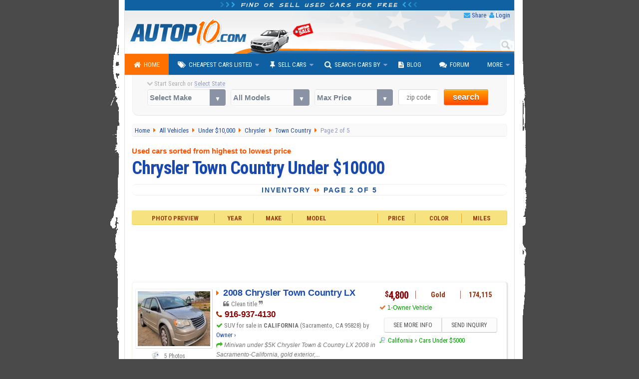

--- FILE ---
content_type: text/html; charset=utf-8
request_url: https://www.autopten.com/Chrysler/Town+Country/forsaleunder/10000/page/2/
body_size: 12713
content:
<!DOCTYPE html>
<html lang="en">
<head>
	<title>Chrysler Town Country For Sale Under $10000 - Page 2 of 5</title>	
	<meta name="description" content="Page 2 of 5 &mdash; Find a Chrysler Town Country on sale for less than $10000. Search for cheap Chrysler cars at prices below $1000, $2000 and under $5000 mostly." />
	
	<link rel="canonical" href="https://www.autopten.com/Chrysler/Town+Country/forsaleunder/10000/page/2/">
<link rel="prev" href="https://www.autopten.com/cheap-used-Chrysler_Town+Country_for-sale-under_10000.htm">
<link rel="next" href="https://www.autopten.com/Chrysler/Town+Country/forsaleunder/10000/page/3/">
<meta name="robots" content="index, follow" />
	
	<!-- >>> COMMON META HEADERS -->
		<meta charset="utf-8">
	<meta http-equiv="X-UA-Compatible" content="IE=Edge,chrome=1">
	<meta name="viewport" content="width=device-width,initial-scale=1,user-scalable=no">
	<meta name="format-detection" content="telephone=no">
	<link rel="apple-touch-icon" sizes="180x180" href="/apple-touch-icon.png">
	<link rel="icon" type="image/png" sizes="32x32" href="/favicon-32x32.png">
	<link rel="icon" type="image/png" sizes="16x16" href="/favicon-16x16.png">
	<link rel="manifest" href="/site.webmanifest">
	<meta name="google-site-verification" content="JoiitKRk5ym6NXmjMpB3doL6nXM8-lIO8Eljg-lwZRc" />
	<meta name="verify-v1" content="HBDVnr1+TN2b8ap58/339jTgGxkLAFmtxETxQnuqZ+8=">
	<meta name="msvalidate.01" content="84A8A35705E56C715934914939D487B4">
	<!-- >>> RSS Feed -->
	<link rel="alternate" type="application/rss+xml" title="Autopten.com" href="/rss_latest_cars">	
	<!-- >>> COMMON CSS -->
		<link href="https://fonts.googleapis.com/css?family=Roboto+Condensed:400,700|Architects+Daughter" rel="stylesheet">
	<link href="/css/2015_common_flat.css?v=1.55" rel="stylesheet">
	<link href='/css/2015_listings_flat.css?v=1.6' rel='stylesheet'>	
		
	<!-- >>> IE @~@ -->
		<!--[if IE 8]><link href="/css/2015_ie8.css" rel="stylesheet"><![endif]-->
	<!--[if gte IE 9]><link href="/css/2015_ie9.css" rel="stylesheet"><![endif]-->
	<!--[if lt IE 9]>
		<style type="text/css">.venus-menu {background:#0F60A2}.venus-menu ul{padding-top:0}</style>
		<script src="/autoblog/js/html5shiv.min.js"></script>
	<![endif]-->
	<!--[if !IE]><!-->
		<script>if (/*@cc_on!@*/false) {document.documentElement.className+=' ie10';}</script>
	<!--<![endif]-->	
	<!-- >>> AdSense JS -->
	<script async src="https://pagead2.googlesyndication.com/pagead/js/adsbygoogle.js?client=ca-pub-8573652175139340" crossorigin="anonymous"></script>
	
	<!-- >>> SOCIAL CARDS -->	
		<!-- >>> Facebook -->
	<meta property="og:title" content="Chrysler Town Country For Sale Under $10000 - Page 2 of 5">
	<meta property="og:type" content="product">
	<meta property="og:url" content="https://www.autopten.com/Chrysler/Town+Country/forsaleunder/10000/page/2/">
	<meta property="og:description" content="Page 2 of 5 &mdash; Find a Chrysler Town Country on sale for less than $10000. Search for cheap Chrysler cars at prices below $1000, $2000 and under $5000 mostly.">
	<meta property="og:image" content="https://www.autopten.com/pics/cheap-cars-autopten.jpg">
	<meta property="og:site_name" content="Autopten.com">
	<meta property="fb:admins" content="100000504986780">
	<meta property="fb:app_id" content="262831340517739">
	<!-- >>> Twitter -->
	<meta name="twitter:card" content="summary_large_image">
	<meta name="twitter:site" content="@autopten">
	<meta name="twitter:creator" content="@autopten">
	<meta name="twitter:title" content="Chrysler Town Country For Sale Under $10000 - Page 2 of 5">
	<meta name="twitter:description" content="Page 2 of 5 &mdash; Find a Chrysler Town Country on sale for less than $10000. Search for cheap Chrysler cars at prices below $1000, $2000 and under $5000 mostly.">
	<meta name="twitter:image:src" content="https://www.autopten.com/pics/cheap-cars-autopten.jpg">
	
	<!-- Auto ADS Google -->
	<script>
		 (adsbygoogle = window.adsbygoogle || []).push({
			  google_ad_client: "ca-pub-8573652175139340",
			  enable_page_level_ads: true,
			overlays: {bottom: true}
		 });
	</script></head>
<body>
	<!-- >>> start PAGE WRAPPER -->
	<div id="pagewrap">
	
		<!-- >>> start HEADER -->
				<header id="header">
			<div class="h1"><i class="icon-chevron-right blue_header_3"></i><i class="icon-chevron-right blue_header_2"></i><i class="icon-chevron-right blue_header_1"></i> Find or sell used cars for free <i class="icon-chevron-left blue_header_1"></i><i class="icon-chevron-left blue_header_2"></i><i class="icon-chevron-left blue_header_3"></i></div>
			
			<div id="header_links">
				<ul>
					<li><i class="icon-envelope"></i> <a id="sendthispage" href="javascript:void(0)">Share</a></li>
					<li><i class="icon-user"></i> <a id="member_login" href="/login">Login</a></li>
				</ul>
			</div>
			
			<div id="top_search_by_input">
				<form action="/results" autocomplete="on">
					<input name="q" type="text" placeholder="Type Car Search"><input id="search_submit" value="Search" type="submit">
				</form>
			</div>

			<div class="header_img">
				<img src="/pics/header.png" alt="Autopten.com Car Finder">
			</div>
		</header>		<!-- <<< end HEADER /// -->
		
		<!-- >>> start NAV BAR -->
					<nav id="main-nav">
				<ul class="venus-menu">
					<li class="active"><a href="/"><i class="icon-home"></i>Home</a></li>
					<li><a href="javascript:void(0)"><i class="icon-tags"></i>Cheapest Cars Listed</a>
						<ul>
							<li><a href="/cheapcarsforsale">By Dealers &amp; Owners</a></li>
							<li><a href="/carsforsalebyowner">By Owner</a></li>
						</ul>
						<span class='indicator'></span>
					</li>
					<li><a href="javascript:void(0)"><i class="icon-pushpin"></i>Sell Cars</a>
						<ul>
							<li><a href="/dealers-signup">Used Dealerships</a></li>
							<li><a href="/owner-signup">Private Owners</a></li>
						</ul>
						<span class='indicator'></span>
					</li>
					<li><a href="javascript:void(0)"><i class="icon-search"></i>Search Cars By</a>
						<ul>
							<li><a href="/search-cars-by-state">U.S. States</a></li>
							<li><a href="/search-cars-by-price-range">Price Range</a></li>
							<li><a href="/search-cars-by-popular-models">Popular Models</a></li>
							<li><a href="/search-cars-by-make">Popular Makes</a></li>
							<li><a href="/dealer-members" title="Dealerships inventory at Autopten">Dealership Members</a></li>
							<li><a href="/cheapcardealerships/" title="US cheapest dealerships directory">Local Dealerships</a></li>
						</ul>
						<span class='indicator'></span>
					</li>
					<li><a href="/autoblog/"><i class="icon-file-text"></i>Blog</a></li>
					<li><a href="/carforum/"><i class="icon-comments"></i>Forum</a></li>
					<li><a href="javascript:void(0)">More</a>
						<ul>
							<li><a href='https://play.google.com/store/apps/details?id=com.autopten.cheapcarsforsale'><i class='icon-android'></i>Android App</a></li>							<li><a href="/tops/"><i class="icon-list"></i>Top Lists</a></li>
							<li><a href="/login" rel="nofollow"><i class="icon-user"></i>Seller Login</a></li>
						</ul>
						<span class='indicator'></span>
					</li>
					<li class="search_menu">
						<form action="/results" method="get">
							<input type="text" name="q" class="search" placeholder="Type Car Search" />
						</form>
					</li>
				</ul>
			<div class="clear"></div>
			</nav>		<!-- <<< end NAV BAR -->	
			
		<!-- >>> start TOP SEARCH TOOLS -->
				<div class="top_search">
			<!-- >>> start SEARCH TOOLS WRAPPER -->
			<div class="top_search_wrapper">
				<form class="top_searchBox" name="frmFilter" action="/searchresults" method="get">
					<div class="start_search tip" data-tip="...to see all cars listed near you!"><i class="icon-chevron-down top_st_blinker"></i> Start Search or <span id="us_states">Select State</span>
						<div id="loadingProgressG"><div id="loadingProgressG_1" class="loadingProgressG"></div></div>
					</div>
					<label class="custom-select">
						<select name="model" class="models" onchange="setOptions(document.forms['frmFilter'].type,this.options[this.selectedIndex].value,' All Models ')">
							<option value="" selected="selected">Select Make</option>
														<option value="Acura">Acura</option>
							<option value="Audi">Audi</option>
							<option value="BMW">BMW</option>
							<option value="Buick">Buick</option>
							<option value="Cadillac">Cadillac</option>
							<option value="Chevrolet">Chevrolet</option>
							<option value="Chrysler">Chrysler</option>
							<option value="Daewoo">Daewoo</option>
							<option value="Datsun">Datsun</option>
							<option value="Dodge">Dodge</option>
							<option value="Eagle">Eagle</option>
							<option value="Fiat">Fiat</option>
							<option value="Ford">Ford</option>
							<option value="Geo">Geo</option>
							<option value="GMC">GMC</option>
							<option value="Honda">Honda</option>
							<option value="Hummer">Hummer</option>
							<option value="Hyundai">Hyundai</option>
							<option value="Infiniti">Infiniti</option>
							<option value="Isuzu">Isuzu</option>
							<option value="Jaguar">Jaguar</option>
							<option value="Jeep">Jeep</option>
							<option value="KIA">KIA</option>
							<option value="Land Rover">Land Rover</option>
							<option value="Lexus">Lexus</option>
							<option value="Lincoln">Lincoln</option>
							<option value="Mazda">Mazda</option>
							<option value="Mercedes Benz">Mercedes-Benz</option>
							<option value="Mercury">Mercury</option>
							<option value="MG">MG</option>
							<option value="Mini">Mini</option>
							<option value="Mitsubishi">Mitsubishi</option>
							<option value="Nissan">Nissan</option>
							<option value="Oldsmobile">Oldsmobile</option>
							<option value="Plymouth">Plymouth</option>
							<option value="Pontiac">Pontiac</option>
							<option value="Porsche">Porsche</option>
							<option value="Saab">Saab</option>
							<option value="Saturn">Saturn</option>
							<option value="Scion">Scion</option>
							<option value="Smart">Smart</option>
							<option value="Subaru">Subaru</option>
							<option value="Suzuki">Suzuki</option>
							<option value="Toyota">Toyota</option>
							<option value="Triumph">Triumph</option>
							<option value="Volkswagen">Volkswagen</option>
							<option value="Volvo">Volvo</option>						</select>
					</label>

					<label class="custom-select">
						<select name="type">
							<option value="">All Models</option>
						</select>	
					</label>

					<label class="custom-select">
						<select name="max_price">
							<option value="">Max Price</option>
							<option value="">Any Price</option>
							<option value="500">$500 or less</option>
							<option value="1000">$1000 or less</option>
							<option value="1500">$1500 or less</option>
							<option value="2000">$2000 or less</option>
							<option value="2500">$2500 or less</option>
							<option value="3000">$3000 or less</option>
							<option value="3500">$3500 or less</option>
							<option value="4000">$4000 or less</option>
							<option value="4500">$4500 or less</option>
							<option value="5000">$5000 or less</option>
							<option value="6000">$6000 or less</option>
							<option value="7000">$7000 or less</option>
							<option value="8000">$8000 or less</option>
							<option value="9000">$9000 or less</option>
							<option value="10000">$10000 or less</option>
							<option value="12000">$12000 or less</option>
							<option value="15000">$15000 or less</option>
							<option value="20000">$20000 or less</option>
						</select>
					</label>

					<label><span class="zip_check"></span><input name="zip" type="tel" value="" maxlength="5" class="s_tools_zip" id="zip_top" placeholder="zip code"></label>
					<label>
						<button class="search_button b_orange">search</button>
											</label>
				</form>
			</div>
			<!-- <<< end SEARCH TOOLS WRAPPER -->
		</div>		<!-- <<< end TOP SEARCH TOOLS -->
		
		
		<!-- >>> start main_content WRAPPER -->
		<div id="main_content">

			<!-- >>> start BREADCRUMBS -->
			<nav id="breadcrumbs" vocab="https://schema.org/" typeof="BreadcrumbList">
			
				<div property="itemListElement" typeof="ListItem">
					<a property="item" typeof="WebPage" href="/" title="Autopten.com Home">
						<span property="name">Home</span>
					</a>
					<meta property="position" content="1">
				</div>
				
				<div property="itemListElement" typeof="ListItem">
					<a property="item" typeof="WebPage"  href="/cheapcarsforsale" title="Browse the cheapest cars for sale list">
						<span property="name">All Vehicles</span>
					</a>
					<meta property="position" content="2">
				</div>
				
										<div property="itemListElement" typeof="ListItem">
							<a property="item" typeof="WebPage" href="/cheap-cars-for-sale-under-10000.html" title="Browse all vehicles for less than $10000">
								<span property="name">Under $10,000</span>
							</a>
							<meta property="position" content="3">
						</div>
								
				<div property="itemListElement" typeof="ListItem">
					<a property="item" typeof="WebPage"  href="/cheap-used_Chrysler_cars-for-sale.htm" title="View all Chrysler vehicles listed">
						<span property="name">Chrysler</span>
					</a>
					<meta property="position" content="4">
				</div>
				
				<div property="itemListElement" typeof="ListItem">
					<a property="item" typeof="WebPage"  href="/cheap-used-cars_Chrysler_Town+Country_for-sale.htm" title="View all Chrysler Town Country for sale">
						<span property="name">Town Country</span>
					</a>
					<meta property="position" content="5">
				</div>
				
				<div property="itemListElement" typeof="ListItem">
					<span property="name">Page 2 of 5</span>
					<meta property="position" content="6">
				</div> 
				
			</nav>
			<!-- <<< end BREADCRUMBS -->
		
			<article>
			
				<!-- start ALL-LISTINGS INTRO  -->
				<header>
					<p>Used cars sorted from highest to lowest price</p>
					<h1>Chrysler Town Country Under $10000</h1>
				</header>
				
								
				<!-- >>> ROW 3 -->
				<div class="dp_r3">
					<p>Inventory <i class="icon-caret-left"></i><i class="icon-caret-right"></i> Page 2 of 5</p>
				</div>
				<!-- <<< ROW 3 -->

				
				
				
				

				<div class="sorters">
					<div>Photo Preview</div>
					<div>Year</div>
					<div>Make</div>
					<div>Model</div>
					<div>Price</div>
					<div>Color</div>
					<div>Miles</div>
				</div>
				
				
				<!-- >>> ADSENSE TOP -->
				<div class="RWDResults_Top">
	<style>
		.resultsrwd-top { width: 100%; height: 90px; }
		@media(max-width: 480px) { .resultsrwd-top { width: 100%; height: 160px; } }
	</style>
		<!-- 2015_ResultsRWD_Top -->
	<ins class="adsbygoogle resultsrwd-top"
			 style="display:inline-block"
			 data-full-width-responsive="true"
			 data-ad-client="ca-pub-8573652175139340"
			 data-ad-slot="8162960171">
	</ins>
	<script>(adsbygoogle = window.adsbygoogle || []).push({});</script>
</div>				<!-- <<< ADSENSE TOP -->
				

				<!-- start *** LOOP RESULTS *** -->
										
												
						<!-- >>> CAR INFO ROW -->
						<div class="row_car_even" itemscope itemtype="http://schema.org/Car">
							
							<meta itemprop="itemCondition" content="https://schema.org/UsedCondition">
							<meta itemprop="brand" content="Chrysler">
							<meta itemprop="model" content="Town Country">
							<meta itemprop="vehicleConfiguration" content="LX">							<meta itemprop="bodyType" content="SUV">
							<meta itemprop="vehicleModelDate" content="2008">
							<meta itemprop="vehicleIdentificationNumber" content="2AHR44H38R691020">
							<meta itemprop="vehicleTransmission" content="Automatic">
							<span itemprop="mileageFromOdometer" itemscope itemtype="http://schema.org/QuantitativeValue">
								<meta itemprop="value" content="174115">
								<meta itemprop="unitCode" content="SMI">
							</span>
							
							<!-- >>> ROW_CAR_C1 -->
							<div class="row_car_c1">
								
																		<figure><img property="image" itemprop="image" src="/images/24192/C633836_2008-Chrysler-TownCountry-Gold.jpg" alt="2008 Chrysler Town Country under $5000 in California" /></figure>
																
																<p>5 Photos</p>																
							</div>
							<!-- <<< ROW_CAR_C1 -->
							
							
							<!-- >>> ROW_CAR_C2 -->
							<div class="row_car_c2">
								
								<div>
									<i class="icon-caret-right"></i>
																				<a itemprop="url" title="Chrysler Town Country '08 SUV under $5000 in CA - See More Details" href="/chrysler/town+country/forsale/ca/32505/">
												<span itemprop="name">2008 Chrysler Town Country LX</span>
											</a>
																	</div>
								
								<div>
																				<i class="icon-quote-left"></i> 
												Clean title											<i class="icon-quote-right"></i>
																	</div>
								

								<div><i class="icon-phone"></i> 916-937-4130</div>
								
								
								<div>
									<i class="icon-ok"></i> 
									SUV for sale in <strong>CALIFORNIA</strong> (Sacramento, CA 95828) by <a href='/cheap-car-for-sale-by-owner-24192.html' title='Owner inventory'>Owner &rsaquo;</a>								</div>
								
								<div>
									<i class="icon-share-alt"></i>
									<p itemprop="description" class="seller_comments" title="seller comments...">Minivan under $5K Chrysler Town & Country LX 2008 in Sacramento-California, gold exterior,...									</p> <!--<span class="more_link">more &rsaquo;</span>-->
								</div>
							
							</div>
							<!-- <<< ROW_CAR_C2 -->
							
							
							<!-- >>> ROW_CAR_C3 -->
							<div class="row_car_c3">
							
								<div class="row_car_c3_r1">
								
									<div class="row_car_c3_r1c1">
										
										<div class="car_available" itemprop="offers" itemscope itemtype="http://schema.org/Offer">
											<meta itemprop="itemCondition" itemtype="https://schema.org/OfferItemCondition" content="https://schema.org/UsedCondition">
											<meta itemprop="priceCurrency" content="USD">
											<span class='dollar'>$</span>4,800<meta itemprop='price' content='4800' /><link itemprop='availability' href='http://schema.org/InStock' />										</div>
									
																						<div class="price_tag">
																									</div>
																				
									</div>
									
									
									<div class="row_car_c3_r1c2" itemprop="color">
										Gold									</div>
									
									
									<div  class="row_car_c3_r1c3">
										174,115									</div>
									
								</div>
								<!-- <<< row_car_c3_r1 -->
								
								
								<div class="row_car_c3_r2">
									<ul>
										<li>1-Owner Vehicle</li>									</ul>
								</div>
								
								<!-- >>> BUTTONS -->
								<div class="row_car_c3_r3">
																				<button type="submit" onclick="javascript:window.location.href='/chrysler/town+country/forsale/ca/32505/'">SEE MORE INFO</button><!--
																				
										--><button type="submit" value="CONTACT" class="send_inquiry" data-details-id="32505">SEND INQUIRY</button>
								</div>
								<!-- <<< BUTTONS -->
								
								<!-- >>> RELATED LINKS -->
								<div class="row_car_c3_r4">
								
									<a href="/cheap-cars-for-sale-California-CA.htm" title="Browse all cars listed in CA">California</a> 

																				<i class="icon-angle-right"></i>
											<a href="/cheap-cars-for-sale-under-5000.html" title="Browse cheap cars under $5000">Cars Under $5000</a>
																		
																		
								</div>
								<!-- <<< RELATED LINKS -->
							
							</div>
							<!--<<< ROW_CAR_C3 -->
		
						</div>
						<!-- <<< CAR INFO ROW -->
						
										
												
						<!-- >>> CAR INFO ROW -->
						<div class="row_car_odd" itemscope itemtype="http://schema.org/Car">
							
							<meta itemprop="itemCondition" content="https://schema.org/UsedCondition">
							<meta itemprop="brand" content="Chrysler">
							<meta itemprop="model" content="Town Country">
														<meta itemprop="bodyType" content="passenger minivan">
							<meta itemprop="vehicleModelDate" content="2011">
							<meta itemprop="vehicleIdentificationNumber" content="00000000000000000">
							<meta itemprop="vehicleTransmission" content="Automatic">
							<span itemprop="mileageFromOdometer" itemscope itemtype="http://schema.org/QuantitativeValue">
								<meta itemprop="value" content="100000">
								<meta itemprop="unitCode" content="SMI">
							</span>
							
							<!-- >>> ROW_CAR_C1 -->
							<div class="row_car_c1">
								
																		<figure><img property="image" itemprop="image" src="/images/25543/8XXO-JLFCO_2011-Chrysler-TownCountry-Red.jpg" alt="2011 Chrysler Town Country under $5000 in Florida" /></figure>
																
																<p>12 Photos</p>																
							</div>
							<!-- <<< ROW_CAR_C1 -->
							
							
							<!-- >>> ROW_CAR_C2 -->
							<div class="row_car_c2">
								
								<div>
									<i class="icon-caret-right"></i>
																				<a itemprop="url" title="Chrysler Town Country '11 passenger minivan under $5000 in FL - See More Details" href="/chrysler/town+country/forsale/fl/35470/">
												<span itemprop="name">2011 Chrysler Town Country </span>
											</a>
																	</div>
								
								<div>
																				<i class="icon-quote-left"></i> 
												Rear camera, leather seats, good mileage											<i class="icon-quote-right"></i>
																	</div>
								

								<div><i class="icon-phone"></i> <span>Email Contact Only</span></div>
								
								
								<div>
									<i class="icon-ok"></i> 
									MINIVAN for sale in <strong>FLORIDA</strong> (Miami, FL 33101) by <a href='/cheap-car-for-sale-by-owner-25543.html' title='Owner inventory'>Owner &rsaquo;</a>								</div>
								
								<div>
									<i class="icon-share-alt"></i>
									<p itemprop="description" class="seller_comments" title="seller comments...">Minivan 2013 Chrysler Town &amp; Country con motor y transmission en perfectas condiciones....									</p> <!--<span class="more_link">more &rsaquo;</span>-->
								</div>
							
							</div>
							<!-- <<< ROW_CAR_C2 -->
							
							
							<!-- >>> ROW_CAR_C3 -->
							<div class="row_car_c3">
							
								<div class="row_car_c3_r1">
								
									<div class="row_car_c3_r1c1">
										
										<div class="car_available" itemprop="offers" itemscope itemtype="http://schema.org/Offer">
											<meta itemprop="itemCondition" itemtype="https://schema.org/OfferItemCondition" content="https://schema.org/UsedCondition">
											<meta itemprop="priceCurrency" content="USD">
											<span class='dollar'>$</span>4,699<meta itemprop='price' content='4699' /><link itemprop='availability' href='http://schema.org/InStock' />										</div>
									
																						<div class="price_tag">
																									</div>
																				
									</div>
									
									
									<div class="row_car_c3_r1c2" itemprop="color">
										Red									</div>
									
									
									<div  class="row_car_c3_r1c3">
										100,000									</div>
									
								</div>
								<!-- <<< row_car_c3_r1 -->
								
								
								<div class="row_car_c3_r2">
									<ul>
																			</ul>
								</div>
								
								<!-- >>> BUTTONS -->
								<div class="row_car_c3_r3">
																				<button type="submit" onclick="javascript:window.location.href='/chrysler/town+country/forsale/fl/35470/'">SEE MORE INFO</button><!--
																				
										--><button type="submit" value="CONTACT" class="send_inquiry" data-details-id="35470">SEND INQUIRY</button>
								</div>
								<!-- <<< BUTTONS -->
								
								<!-- >>> RELATED LINKS -->
								<div class="row_car_c3_r4">
								
									<a href="/cheap-cars-for-sale-Florida-FL.htm" title="Browse all cars listed in FL">Florida</a> 

																				<i class="icon-angle-right"></i>
											<a href="/cheap-cars-for-sale-under-5000.html" title="Browse cheap cars under $5000">Cars Under $5000</a>
																		
																		
								</div>
								<!-- <<< RELATED LINKS -->
							
							</div>
							<!--<<< ROW_CAR_C3 -->
		
						</div>
						<!-- <<< CAR INFO ROW -->
						
										
												
						<!-- >>> CAR INFO ROW -->
						<div class="row_car_even" itemscope itemtype="http://schema.org/Car">
							
							<meta itemprop="itemCondition" content="https://schema.org/UsedCondition">
							<meta itemprop="brand" content="Chrysler">
							<meta itemprop="model" content="Town Country">
														<meta itemprop="bodyType" content="passenger minivan">
							<meta itemprop="vehicleModelDate" content="2010">
							<meta itemprop="vehicleIdentificationNumber" content="00000000000000000">
							<meta itemprop="vehicleTransmission" content="Automatic 6-Speed">
							<span itemprop="mileageFromOdometer" itemscope itemtype="http://schema.org/QuantitativeValue">
								<meta itemprop="value" content="179710">
								<meta itemprop="unitCode" content="SMI">
							</span>
							
							<!-- >>> ROW_CAR_C1 -->
							<div class="row_car_c1">
								
																		<figure><img property="image" itemprop="image" src="/images/25098/44U1502_2010-Chrysler-TownCountry-White.jpg" alt="2010 Chrysler Town Country under $5000 in Utah" /></figure>
																
																<p>8 Photos</p>																
							</div>
							<!-- <<< ROW_CAR_C1 -->
							
							
							<!-- >>> ROW_CAR_C2 -->
							<div class="row_car_c2">
								
								<div>
									<i class="icon-caret-right"></i>
																				<a itemprop="url" title="Chrysler Town Country '10 passenger minivan under $5000 in UT - See More Details" href="/chrysler/town+country/forsale/ut/36169/">
												<span itemprop="name">2010 Chrysler Town Country </span>
											</a>
																	</div>
								
								<div>
																	</div>
								

								<div><i class="icon-phone"></i> <span>Email Contact Only</span></div>
								
								
								<div>
									<i class="icon-ok"></i> 
									MINIVAN for sale in <strong>UTAH</strong> (Sandy, UT 84070) by <a href='/cheap-car-for-sale-by-owner-25098.html' title='Owner inventory'>Owner &rsaquo;</a>								</div>
								
								<div>
									<i class="icon-share-alt"></i>
									<p itemprop="description" class="seller_comments" title="seller comments...">Front dual zone A/C
3rd row seats
Split folding rear seat
Perimeter/approach lights
Remote...									</p> <!--<span class="more_link">more &rsaquo;</span>-->
								</div>
							
							</div>
							<!-- <<< ROW_CAR_C2 -->
							
							
							<!-- >>> ROW_CAR_C3 -->
							<div class="row_car_c3">
							
								<div class="row_car_c3_r1">
								
									<div class="row_car_c3_r1c1">
										
										<div class="car_available" itemprop="offers" itemscope itemtype="http://schema.org/Offer">
											<meta itemprop="itemCondition" itemtype="https://schema.org/OfferItemCondition" content="https://schema.org/UsedCondition">
											<meta itemprop="priceCurrency" content="USD">
											<span class='dollar'>$</span>4,250<meta itemprop='price' content='4250' /><link itemprop='availability' href='http://schema.org/InStock' />										</div>
									
																						<div class="price_tag">
																									</div>
																				
									</div>
									
									
									<div class="row_car_c3_r1c2" itemprop="color">
										White									</div>
									
									
									<div  class="row_car_c3_r1c3">
										179,710									</div>
									
								</div>
								<!-- <<< row_car_c3_r1 -->
								
								
								<div class="row_car_c3_r2">
									<ul>
																			</ul>
								</div>
								
								<!-- >>> BUTTONS -->
								<div class="row_car_c3_r3">
																				<button type="submit" onclick="javascript:window.location.href='/chrysler/town+country/forsale/ut/36169/'">SEE MORE INFO</button><!--
																				
										--><button type="submit" value="CONTACT" class="send_inquiry" data-details-id="36169">SEND INQUIRY</button>
								</div>
								<!-- <<< BUTTONS -->
								
								<!-- >>> RELATED LINKS -->
								<div class="row_car_c3_r4">
								
									<a href="/cheap-cars-for-sale-Utah-UT.htm" title="Browse all cars listed in UT">Utah</a> 

																				<i class="icon-angle-right"></i>
											<a href="/cheap-cars-for-sale-under-5000.html" title="Browse cheap cars under $5000">Cars Under $5000</a>
																		
																		
								</div>
								<!-- <<< RELATED LINKS -->
							
							</div>
							<!--<<< ROW_CAR_C3 -->
		
						</div>
						<!-- <<< CAR INFO ROW -->
						
										
												
						<!-- >>> CAR INFO ROW -->
						<div class="row_car_odd" itemscope itemtype="http://schema.org/Car">
							
							<meta itemprop="itemCondition" content="https://schema.org/UsedCondition">
							<meta itemprop="brand" content="Chrysler">
							<meta itemprop="model" content="Town Country">
							<meta itemprop="vehicleConfiguration" content="Touring">							<meta itemprop="bodyType" content="passenger minivan">
							<meta itemprop="vehicleModelDate" content="2008">
							<meta itemprop="vehicleIdentificationNumber" content="00000000000000000">
							<meta itemprop="vehicleTransmission" content="Automatic">
							<span itemprop="mileageFromOdometer" itemscope itemtype="http://schema.org/QuantitativeValue">
								<meta itemprop="value" content="145463">
								<meta itemprop="unitCode" content="SMI">
							</span>
							
							<!-- >>> ROW_CAR_C1 -->
							<div class="row_car_c1">
								
																		<figure><img property="image" itemprop="image" src="/images/18873/Q607127_2008-Chrysler-TownCountry-Grey.jpg" alt="2008 Chrysler Town Country under $5000 in Iowa" /></figure>
																
																<p>6 Photos</p>																
							</div>
							<!-- <<< ROW_CAR_C1 -->
							
							
							<!-- >>> ROW_CAR_C2 -->
							<div class="row_car_c2">
								
								<div>
									<i class="icon-caret-right"></i>
																				<a itemprop="url" title="Chrysler Town Country '08 passenger minivan under $5000 in IA - See More Details" href="/chrysler/town+country/forsale/ia/25847/">
												<span itemprop="name">2008 Chrysler Town Country Touring</span>
											</a>
																	</div>
								
								<div>
																				<i class="icon-quote-left"></i> 
												1-owner, good running van											<i class="icon-quote-right"></i>
																	</div>
								

								<div><i class="icon-phone"></i> 319-430-8469</div>
								
								
								<div>
									<i class="icon-ok"></i> 
									MINIVAN for sale in <strong>IOWA</strong> (Iowa City, IA 52240) by <a href='/cheap-car-for-sale-by-owner-18873.html' title='Owner inventory'>Owner &rsaquo;</a>								</div>
								
								<div>
									<i class="icon-share-alt"></i>
									<p itemprop="description" class="seller_comments" title="seller comments...">Silver one owner Town &amp; Country Touring '08 in IA 52240 for $4,100. Minivan runs great,...									</p> <!--<span class="more_link">more &rsaquo;</span>-->
								</div>
							
							</div>
							<!-- <<< ROW_CAR_C2 -->
							
							
							<!-- >>> ROW_CAR_C3 -->
							<div class="row_car_c3">
							
								<div class="row_car_c3_r1">
								
									<div class="row_car_c3_r1c1">
										
										<div class="car_available" itemprop="offers" itemscope itemtype="http://schema.org/Offer">
											<meta itemprop="itemCondition" itemtype="https://schema.org/OfferItemCondition" content="https://schema.org/UsedCondition">
											<meta itemprop="priceCurrency" content="USD">
											<span class='dollar'>$</span>4,100<meta itemprop='price' content='4100' /><link itemprop='availability' href='http://schema.org/InStock' />										</div>
									
																						<div class="price_tag">
																									</div>
																				
									</div>
									
									
									<div class="row_car_c3_r1c2" itemprop="color">
										Grey									</div>
									
									
									<div  class="row_car_c3_r1c3">
										145,463									</div>
									
								</div>
								<!-- <<< row_car_c3_r1 -->
								
								
								<div class="row_car_c3_r2">
									<ul>
										<li>1-Owner Vehicle</li>									</ul>
								</div>
								
								<!-- >>> BUTTONS -->
								<div class="row_car_c3_r3">
																				<button type="submit" onclick="javascript:window.location.href='/chrysler/town+country/forsale/ia/25847/'">SEE MORE INFO</button><!--
																				
										--><button type="submit" value="CONTACT" class="send_inquiry" data-details-id="25847">SEND INQUIRY</button>
								</div>
								<!-- <<< BUTTONS -->
								
								<!-- >>> RELATED LINKS -->
								<div class="row_car_c3_r4">
								
									<a href="/cheap-cars-for-sale-Iowa-IA.htm" title="Browse all cars listed in IA">Iowa</a> 

																				<i class="icon-angle-right"></i>
											<a href="/cheap-cars-for-sale-under-5000.html" title="Browse cheap cars under $5000">Cars Under $5000</a>
																		
																		
								</div>
								<!-- <<< RELATED LINKS -->
							
							</div>
							<!--<<< ROW_CAR_C3 -->
		
						</div>
						<!-- <<< CAR INFO ROW -->
						
										
												
						<!-- >>> CAR INFO ROW -->
						<div class="row_car_even" itemscope itemtype="http://schema.org/Car">
							
							<meta itemprop="itemCondition" content="https://schema.org/UsedCondition">
							<meta itemprop="brand" content="Chrysler">
							<meta itemprop="model" content="Town Country">
							<meta itemprop="vehicleConfiguration" content="Touring">							<meta itemprop="bodyType" content="passenger minivan">
							<meta itemprop="vehicleModelDate" content="2005">
							<meta itemprop="vehicleIdentificationNumber" content="00000000000000000">
							<meta itemprop="vehicleTransmission" content="Automatic">
							<span itemprop="mileageFromOdometer" itemscope itemtype="http://schema.org/QuantitativeValue">
								<meta itemprop="value" content="155000">
								<meta itemprop="unitCode" content="SMI">
							</span>
							
							<!-- >>> ROW_CAR_C1 -->
							<div class="row_car_c1">
								
																		<figure><img property="image" itemprop="image" src="/images/16967/8B17904_2005-Chrysler-TownCountry-DarkBlue.jpg" alt="2005 Chrysler Town Country under $5000 in Florida" /></figure>
																
																<p>8 Photos</p>																
							</div>
							<!-- <<< ROW_CAR_C1 -->
							
							
							<!-- >>> ROW_CAR_C2 -->
							<div class="row_car_c2">
								
								<div>
									<i class="icon-caret-right"></i>
																				<a itemprop="url" title="Chrysler Town Country '05 passenger minivan under $5000 in FL - See More Details" href="/chrysler/town+country/forsale/fl/23561/">
												<span itemprop="name">2005 Chrysler Town Country Touring</span>
											</a>
																	</div>
								
								<div>
																				<i class="icon-quote-left"></i> 
												Runs and looks like new!											<i class="icon-quote-right"></i>
																	</div>
								

								<div><i class="icon-phone"></i> 570-486-1529</div>
								
								
								<div>
									<i class="icon-ok"></i> 
									MINIVAN for sale in <strong>FLORIDA</strong> (Spring Hill, FL 34608) by <a href='/cheap-car-for-sale-by-owner-16967.html' title='Owner inventory'>Owner &rsaquo;</a>								</div>
								
								<div>
									<i class="icon-share-alt"></i>
									<p itemprop="description" class="seller_comments" title="seller comments...">This van is in perfect condition for being manufactured in 2005! Absolutely no mechanical...									</p> <!--<span class="more_link">more &rsaquo;</span>-->
								</div>
							
							</div>
							<!-- <<< ROW_CAR_C2 -->
							
							
							<!-- >>> ROW_CAR_C3 -->
							<div class="row_car_c3">
							
								<div class="row_car_c3_r1">
								
									<div class="row_car_c3_r1c1">
										
										<div class="car_available" itemprop="offers" itemscope itemtype="http://schema.org/Offer">
											<meta itemprop="itemCondition" itemtype="https://schema.org/OfferItemCondition" content="https://schema.org/UsedCondition">
											<meta itemprop="priceCurrency" content="USD">
											<span class='dollar'>$</span>4,000<meta itemprop='price' content='4000' /><link itemprop='availability' href='http://schema.org/InStock' />										</div>
									
																						<div class="price_tag">
																									</div>
																				
									</div>
									
									
									<div class="row_car_c3_r1c2" itemprop="color">
										Dark Blue									</div>
									
									
									<div  class="row_car_c3_r1c3">
										155,000									</div>
									
								</div>
								<!-- <<< row_car_c3_r1 -->
								
								
								<div class="row_car_c3_r2">
									<ul>
										<li>1-Owner Vehicle</li>									</ul>
								</div>
								
								<!-- >>> BUTTONS -->
								<div class="row_car_c3_r3">
																				<button type="submit" onclick="javascript:window.location.href='/chrysler/town+country/forsale/fl/23561/'">SEE MORE INFO</button><!--
																				
										--><button type="submit" value="CONTACT" class="send_inquiry" data-details-id="23561">SEND INQUIRY</button>
								</div>
								<!-- <<< BUTTONS -->
								
								<!-- >>> RELATED LINKS -->
								<div class="row_car_c3_r4">
								
									<a href="/cheap-cars-for-sale-Florida-FL.htm" title="Browse all cars listed in FL">Florida</a> 

																				<i class="icon-angle-right"></i>
											<a href="/cheap-cars-for-sale-under-5000.html" title="Browse cheap cars under $5000">Cars Under $5000</a>
																		
																		
								</div>
								<!-- <<< RELATED LINKS -->
							
							</div>
							<!--<<< ROW_CAR_C3 -->
		
						</div>
						<!-- <<< CAR INFO ROW -->
						
										
												
						<!-- >>> CAR INFO ROW -->
						<div class="row_car_odd" itemscope itemtype="http://schema.org/Car">
							
							<meta itemprop="itemCondition" content="https://schema.org/UsedCondition">
							<meta itemprop="brand" content="Chrysler">
							<meta itemprop="model" content="Town Country">
														<meta itemprop="bodyType" content="passenger minivan">
							<meta itemprop="vehicleModelDate" content="2006">
							<meta itemprop="vehicleIdentificationNumber" content="00000000000000000">
							<meta itemprop="vehicleTransmission" content="Automatic with Overdrive">
							<span itemprop="mileageFromOdometer" itemscope itemtype="http://schema.org/QuantitativeValue">
								<meta itemprop="value" content="134000">
								<meta itemprop="unitCode" content="SMI">
							</span>
							
							<!-- >>> ROW_CAR_C1 -->
							<div class="row_car_c1">
								
																		<figure><img property="image" itemprop="image" src="/images/9863/NNW0586_2006-Chrysler-TownCountry-DarkGreen.jpg" alt="2006 Chrysler Town Country under $5000 in Florida" /></figure>
																
																<p>1 Photo</p>																
							</div>
							<!-- <<< ROW_CAR_C1 -->
							
							
							<!-- >>> ROW_CAR_C2 -->
							<div class="row_car_c2">
								
								<div>
									<i class="icon-caret-right"></i>
																				<a itemprop="url" title="Chrysler Town Country '06 passenger minivan under $5000 in FL - See More Details" href="/chrysler/town+country/forsale/fl/15036/">
												<span itemprop="name">2006 Chrysler Town Country </span>
											</a>
																	</div>
								
								<div>
																	</div>
								

								<div><i class="icon-phone"></i> 727-546-7598</div>
								
								
								<div>
									<i class="icon-ok"></i> 
									MINIVAN for sale in <strong>FLORIDA</strong> (Saint Petersburg, FL 33709) by <a href='/cheap-car-for-sale-by-owner-9863.html' title='Owner inventory'>Owner &rsaquo;</a>								</div>
								
								<div>
									<i class="icon-share-alt"></i>
									<p itemprop="description" class="seller_comments" title="seller comments...">The ride is very comfortable has stow and go seating ice cold air  drives and handles  well...									</p> <!--<span class="more_link">more &rsaquo;</span>-->
								</div>
							
							</div>
							<!-- <<< ROW_CAR_C2 -->
							
							
							<!-- >>> ROW_CAR_C3 -->
							<div class="row_car_c3">
							
								<div class="row_car_c3_r1">
								
									<div class="row_car_c3_r1c1">
										
										<div class="car_available" itemprop="offers" itemscope itemtype="http://schema.org/Offer">
											<meta itemprop="itemCondition" itemtype="https://schema.org/OfferItemCondition" content="https://schema.org/UsedCondition">
											<meta itemprop="priceCurrency" content="USD">
											<span class='dollar'>$</span>4,000<meta itemprop='price' content='4000' /><link itemprop='availability' href='http://schema.org/InStock' />										</div>
									
																						<div class="price_tag">
																									</div>
																				
									</div>
									
									
									<div class="row_car_c3_r1c2" itemprop="color">
										Dark Green									</div>
									
									
									<div  class="row_car_c3_r1c3">
										134,000									</div>
									
								</div>
								<!-- <<< row_car_c3_r1 -->
								
								
								<div class="row_car_c3_r2">
									<ul>
																			</ul>
								</div>
								
								<!-- >>> BUTTONS -->
								<div class="row_car_c3_r3">
																				<button type="submit" onclick="javascript:window.location.href='/chrysler/town+country/forsale/fl/15036/'">SEE MORE INFO</button><!--
																				
										--><button type="submit" value="CONTACT" class="send_inquiry" data-details-id="15036">SEND INQUIRY</button>
								</div>
								<!-- <<< BUTTONS -->
								
								<!-- >>> RELATED LINKS -->
								<div class="row_car_c3_r4">
								
									<a href="/cheap-cars-for-sale-Florida-FL.htm" title="Browse all cars listed in FL">Florida</a> 

																				<i class="icon-angle-right"></i>
											<a href="/cheap-cars-for-sale-under-5000.html" title="Browse cheap cars under $5000">Cars Under $5000</a>
																		
																		
								</div>
								<!-- <<< RELATED LINKS -->
							
							</div>
							<!--<<< ROW_CAR_C3 -->
		
						</div>
						<!-- <<< CAR INFO ROW -->
						
										
												
						<!-- >>> CAR INFO ROW -->
						<div class="row_car_even" itemscope itemtype="http://schema.org/Car">
							
							<meta itemprop="itemCondition" content="https://schema.org/UsedCondition">
							<meta itemprop="brand" content="Chrysler">
							<meta itemprop="model" content="Town Country">
							<meta itemprop="vehicleConfiguration" content="Touring">							<meta itemprop="bodyType" content="passenger minivan">
							<meta itemprop="vehicleModelDate" content="2008">
							<meta itemprop="vehicleIdentificationNumber" content="00000000000000000">
							<meta itemprop="vehicleTransmission" content="Automatic">
							<span itemprop="mileageFromOdometer" itemscope itemtype="http://schema.org/QuantitativeValue">
								<meta itemprop="value" content="170000">
								<meta itemprop="unitCode" content="SMI">
							</span>
							
							<!-- >>> ROW_CAR_C1 -->
							<div class="row_car_c1">
								
																		<figure><img property="image" itemprop="image" src="/images/22268/ZHT2531_2008-Chrysler-TownCountry-Blue.jpg" alt="2008 Chrysler Town Country under $5000 in Indiana" /></figure>
																
																<p>7 Photos</p>																
							</div>
							<!-- <<< ROW_CAR_C1 -->
							
							
							<!-- >>> ROW_CAR_C2 -->
							<div class="row_car_c2">
								
								<div>
									<i class="icon-caret-right"></i>
																				<a itemprop="url" title="Chrysler Town Country '08 passenger minivan under $5000 in IN - See More Details" href="/chrysler/town+country/forsale/in/30026/">
												<span itemprop="name">2008 Chrysler Town Country Touring</span>
											</a>
																	</div>
								
								<div>
																				<i class="icon-quote-left"></i> 
												Well-kept van											<i class="icon-quote-right"></i>
																	</div>
								

								<div><i class="icon-phone"></i> 812-686-5217</div>
								
								
								<div>
									<i class="icon-ok"></i> 
									MINIVAN for sale in <strong>INDIANA</strong> (Dale, IN 47523) by <a href='/cheap-car-for-sale-by-owner-22268.html' title='Owner inventory'>Owner &rsaquo;</a>								</div>
								
								<div>
									<i class="icon-share-alt"></i>
									<p itemprop="description" class="seller_comments" title="seller comments...">Nice minivan Chrysler Town &amp; Country Touring 2008 in Dale 47523. It comes with new...									</p> <!--<span class="more_link">more &rsaquo;</span>-->
								</div>
							
							</div>
							<!-- <<< ROW_CAR_C2 -->
							
							
							<!-- >>> ROW_CAR_C3 -->
							<div class="row_car_c3">
							
								<div class="row_car_c3_r1">
								
									<div class="row_car_c3_r1c1">
										
										<div class="car_available" itemprop="offers" itemscope itemtype="http://schema.org/Offer">
											<meta itemprop="itemCondition" itemtype="https://schema.org/OfferItemCondition" content="https://schema.org/UsedCondition">
											<meta itemprop="priceCurrency" content="USD">
											<span class='dollar'>$</span>4,000<meta itemprop='price' content='4000' /><link itemprop='availability' href='http://schema.org/InStock' />										</div>
									
																						<div class="price_tag">
																									</div>
																				
									</div>
									
									
									<div class="row_car_c3_r1c2" itemprop="color">
										Blue									</div>
									
									
									<div  class="row_car_c3_r1c3">
										170,000									</div>
									
								</div>
								<!-- <<< row_car_c3_r1 -->
								
								
								<div class="row_car_c3_r2">
									<ul>
																			</ul>
								</div>
								
								<!-- >>> BUTTONS -->
								<div class="row_car_c3_r3">
																				<button type="submit" onclick="javascript:window.location.href='/chrysler/town+country/forsale/in/30026/'">SEE MORE INFO</button><!--
																				
										--><button type="submit" value="CONTACT" class="send_inquiry" data-details-id="30026">SEND INQUIRY</button>
								</div>
								<!-- <<< BUTTONS -->
								
								<!-- >>> RELATED LINKS -->
								<div class="row_car_c3_r4">
								
									<a href="/cheap-cars-for-sale-Indiana-IN.htm" title="Browse all cars listed in IN">Indiana</a> 

																				<i class="icon-angle-right"></i>
											<a href="/cheap-cars-for-sale-under-5000.html" title="Browse cheap cars under $5000">Cars Under $5000</a>
																		
																		
								</div>
								<!-- <<< RELATED LINKS -->
							
							</div>
							<!--<<< ROW_CAR_C3 -->
		
						</div>
						<!-- <<< CAR INFO ROW -->
						
										
												
						<!-- >>> CAR INFO ROW -->
						<div class="row_car_odd" itemscope itemtype="http://schema.org/Car">
							
							<meta itemprop="itemCondition" content="https://schema.org/UsedCondition">
							<meta itemprop="brand" content="Chrysler">
							<meta itemprop="model" content="Town Country">
							<meta itemprop="vehicleConfiguration" content="LXi">							<meta itemprop="bodyType" content="passenger minivan">
							<meta itemprop="vehicleModelDate" content="2001">
							<meta itemprop="vehicleIdentificationNumber" content="00000000000000000">
							<meta itemprop="vehicleTransmission" content="Automatic">
							<span itemprop="mileageFromOdometer" itemscope itemtype="http://schema.org/QuantitativeValue">
								<meta itemprop="value" content="121000">
								<meta itemprop="unitCode" content="SMI">
							</span>
							
							<!-- >>> ROW_CAR_C1 -->
							<div class="row_car_c1">
								
																		<figure><img property="image" itemprop="image" src="/images/2889/P7-LX1EUX2_2001-Chrysler-TownCountry-White.jpg" alt="2001 Chrysler Town Country under $4000 in California" /></figure>
																
																<p>10 Photos</p>																
							</div>
							<!-- <<< ROW_CAR_C1 -->
							
							
							<!-- >>> ROW_CAR_C2 -->
							<div class="row_car_c2">
								
								<div>
									<i class="icon-caret-right"></i>
																				<a itemprop="url" title="Chrysler Town Country '01 passenger minivan under $4000 in CA - See More Details" href="/chrysler/town+country/forsale/ca/6848/">
												<span itemprop="name">2001 Chrysler Town Country LXi</span>
											</a>
																	</div>
								
								<div>
																				<i class="icon-quote-left"></i> 
												Luxury van with low mileage for price and year!											<i class="icon-quote-right"></i>
																	</div>
								

								<div><i class="icon-phone"></i> 408-823-6104</div>
								
								
								<div>
									<i class="icon-ok"></i> 
									MINIVAN for sale in <strong>CALIFORNIA</strong> (3565 Stevens Creek Blvd., Santa Clara, CA 95117) by <a href='/cheap-cars-California-by-dealership-2889.html' title='Crow's Auto Sales inventory'>Crow's Auto Sales &rsaquo;</a>								</div>
								
								<div>
									<i class="icon-share-alt"></i>
									<p itemprop="description" class="seller_comments">Seller has not specified any information about this Chrysler Town Country, please get in touch using the contact form.									</p> <!--<span class="more_link">more &rsaquo;</span>-->
								</div>
							
							</div>
							<!-- <<< ROW_CAR_C2 -->
							
							
							<!-- >>> ROW_CAR_C3 -->
							<div class="row_car_c3">
							
								<div class="row_car_c3_r1">
								
									<div class="row_car_c3_r1c1">
										
										<div class="car_available" itemprop="offers" itemscope itemtype="http://schema.org/Offer">
											<meta itemprop="itemCondition" itemtype="https://schema.org/OfferItemCondition" content="https://schema.org/UsedCondition">
											<meta itemprop="priceCurrency" content="USD">
											<span class='dollar'>$</span>3,988<meta itemprop='price' content='3988' /><link itemprop='availability' href='http://schema.org/InStock' />										</div>
									
																						<div class="price_tag">
																									</div>
																				
									</div>
									
									
									<div class="row_car_c3_r1c2" itemprop="color">
										White									</div>
									
									
									<div  class="row_car_c3_r1c3">
										121,000									</div>
									
								</div>
								<!-- <<< row_car_c3_r1 -->
								
								
								<div class="row_car_c3_r2">
									<ul>
										<li>Certified Pre-Owned</li>									</ul>
								</div>
								
								<!-- >>> BUTTONS -->
								<div class="row_car_c3_r3">
																				<button type="submit" onclick="javascript:window.location.href='/chrysler/town+country/forsale/ca/6848/'">SEE MORE INFO</button><!--
																				
										--><button type="submit" value="CONTACT" class="send_inquiry" data-details-id="6848">SEND INQUIRY</button>
								</div>
								<!-- <<< BUTTONS -->
								
								<!-- >>> RELATED LINKS -->
								<div class="row_car_c3_r4">
								
									<a href="/cheap-cars-for-sale-California-CA.htm" title="Browse all cars listed in CA">California</a> 

																				<i class="icon-angle-right"></i>
											<a href="/cheap-cars-for-sale-under-4000.html" title="Browse cheap cars under $4000">Cars Under $4000</a>
																		
																		
								</div>
								<!-- <<< RELATED LINKS -->
							
							</div>
							<!--<<< ROW_CAR_C3 -->
		
						</div>
						<!-- <<< CAR INFO ROW -->
						
										
												
						<!-- >>> CAR INFO ROW -->
						<div class="row_car_even" itemscope itemtype="http://schema.org/Car">
							
							<meta itemprop="itemCondition" content="https://schema.org/UsedCondition">
							<meta itemprop="brand" content="Chrysler">
							<meta itemprop="model" content="Town Country">
							<meta itemprop="vehicleConfiguration" content="SUB">							<meta itemprop="bodyType" content="passenger minivan">
							<meta itemprop="vehicleModelDate" content="2005">
							<meta itemprop="vehicleIdentificationNumber" content="00000000000000000">
							<meta itemprop="vehicleTransmission" content="Automatic">
							<span itemprop="mileageFromOdometer" itemscope itemtype="http://schema.org/QuantitativeValue">
								<meta itemprop="value" content="80000">
								<meta itemprop="unitCode" content="SMI">
							</span>
							
							<!-- >>> ROW_CAR_C1 -->
							<div class="row_car_c1">
								
																		<figure><img property="image" itemprop="image" src="/images/10303/2AG6512_2005-Chrysler-TownCountry-Red.jpg" alt="2005 Chrysler Town Country under $4000 in New York" /></figure>
																
																<p>8 Photos</p>																
							</div>
							<!-- <<< ROW_CAR_C1 -->
							
							
							<!-- >>> ROW_CAR_C2 -->
							<div class="row_car_c2">
								
								<div>
									<i class="icon-caret-right"></i>
																				<a itemprop="url" title="Chrysler Town Country '05 passenger minivan under $4000 in NY - See More Details" href="/chrysler/town+country/forsale/ny/15502/">
												<span itemprop="name">2005 Chrysler Town Country SUB</span>
											</a>
																	</div>
								
								<div>
																	</div>
								

								<div><i class="icon-phone"></i> 518-345-3778</div>
								
								
								<div>
									<i class="icon-ok"></i> 
									MINIVAN for sale in <strong>NEW YORK</strong> (Schenectady, NY 12303) by <a href='/cheap-car-for-sale-by-owner-10303.html' title='Owner inventory'>Owner &rsaquo;</a>								</div>
								
								<div>
									<i class="icon-share-alt"></i>
									<p itemprop="description" class="seller_comments" title="seller comments...">Bery well kept car low miles very reliably van with 80000 miles ,just oil changed ,no rust,...									</p> <!--<span class="more_link">more &rsaquo;</span>-->
								</div>
							
							</div>
							<!-- <<< ROW_CAR_C2 -->
							
							
							<!-- >>> ROW_CAR_C3 -->
							<div class="row_car_c3">
							
								<div class="row_car_c3_r1">
								
									<div class="row_car_c3_r1c1">
										
										<div class="car_available" itemprop="offers" itemscope itemtype="http://schema.org/Offer">
											<meta itemprop="itemCondition" itemtype="https://schema.org/OfferItemCondition" content="https://schema.org/UsedCondition">
											<meta itemprop="priceCurrency" content="USD">
											<span class='dollar'>$</span>3,800<meta itemprop='price' content='3800' /><link itemprop='availability' href='http://schema.org/InStock' />										</div>
									
																						<div class="price_tag">
																									</div>
																				
									</div>
									
									
									<div class="row_car_c3_r1c2" itemprop="color">
										Red									</div>
									
									
									<div  class="row_car_c3_r1c3">
										80,000									</div>
									
								</div>
								<!-- <<< row_car_c3_r1 -->
								
								
								<div class="row_car_c3_r2">
									<ul>
																			</ul>
								</div>
								
								<!-- >>> BUTTONS -->
								<div class="row_car_c3_r3">
																				<button type="submit" onclick="javascript:window.location.href='/chrysler/town+country/forsale/ny/15502/'">SEE MORE INFO</button><!--
																				
										--><button type="submit" value="CONTACT" class="send_inquiry" data-details-id="15502">SEND INQUIRY</button>
								</div>
								<!-- <<< BUTTONS -->
								
								<!-- >>> RELATED LINKS -->
								<div class="row_car_c3_r4">
								
									<a href="/cheap-cars-for-sale-New+York-NY.htm" title="Browse all cars listed in NY">New York</a> 

																				<i class="icon-angle-right"></i>
											<a href="/cheap-cars-for-sale-under-4000.html" title="Browse cheap cars under $4000">Cars Under $4000</a>
																		
																		
								</div>
								<!-- <<< RELATED LINKS -->
							
							</div>
							<!--<<< ROW_CAR_C3 -->
		
						</div>
						<!-- <<< CAR INFO ROW -->
						
										
												
						<!-- >>> CAR INFO ROW -->
						<div class="row_car_odd" itemscope itemtype="http://schema.org/Car">
							
							<meta itemprop="itemCondition" content="https://schema.org/UsedCondition">
							<meta itemprop="brand" content="Chrysler">
							<meta itemprop="model" content="Town Country">
														<meta itemprop="bodyType" content="SUV">
							<meta itemprop="vehicleModelDate" content="2006">
							<meta itemprop="vehicleIdentificationNumber" content="00000000000000000">
							<meta itemprop="vehicleTransmission" content="Automatic">
							<span itemprop="mileageFromOdometer" itemscope itemtype="http://schema.org/QuantitativeValue">
								<meta itemprop="value" content="240500">
								<meta itemprop="unitCode" content="SMI">
							</span>
							
							<!-- >>> ROW_CAR_C1 -->
							<div class="row_car_c1">
								
																		<figure><img property="image" itemprop="image" src="/images/23147/PEF8350_2006-Chrysler-TownCountry-Blue.jpg" alt="2006 Chrysler Town Country under $4000 in Texas" /></figure>
																
																<p>4 Photos</p>																
							</div>
							<!-- <<< ROW_CAR_C1 -->
							
							
							<!-- >>> ROW_CAR_C2 -->
							<div class="row_car_c2">
								
								<div>
									<i class="icon-caret-right"></i>
																				<a itemprop="url" title="Chrysler Town Country '06 SUV under $4000 in TX - See More Details" href="/chrysler/town+country/forsale/tx/31015/">
												<span itemprop="name">2006 Chrysler Town Country </span>
											</a>
																	</div>
								
								<div>
																	</div>
								

								<div><i class="icon-phone"></i> 956-502-1749</div>
								
								
								<div>
									<i class="icon-ok"></i> 
									SUV for sale in <strong>TEXAS</strong> (Alamo, TX 78516) by <a href='/cheap-car-for-sale-by-owner-23147.html' title='Owner inventory'>Owner &rsaquo;</a>								</div>
								
								<div>
									<i class="icon-share-alt"></i>
									<p itemprop="description" class="seller_comments" title="seller comments...">It's in good condition, come and check it out.									</p> <!--<span class="more_link">more &rsaquo;</span>-->
								</div>
							
							</div>
							<!-- <<< ROW_CAR_C2 -->
							
							
							<!-- >>> ROW_CAR_C3 -->
							<div class="row_car_c3">
							
								<div class="row_car_c3_r1">
								
									<div class="row_car_c3_r1c1">
										
										<div class="car_available" itemprop="offers" itemscope itemtype="http://schema.org/Offer">
											<meta itemprop="itemCondition" itemtype="https://schema.org/OfferItemCondition" content="https://schema.org/UsedCondition">
											<meta itemprop="priceCurrency" content="USD">
											<span class='dollar'>$</span>3,800<meta itemprop='price' content='3800' /><link itemprop='availability' href='http://schema.org/InStock' />										</div>
									
																						<div class="price_tag">
																									</div>
																				
									</div>
									
									
									<div class="row_car_c3_r1c2" itemprop="color">
										Blue									</div>
									
									
									<div  class="row_car_c3_r1c3">
										240,500									</div>
									
								</div>
								<!-- <<< row_car_c3_r1 -->
								
								
								<div class="row_car_c3_r2">
									<ul>
																			</ul>
								</div>
								
								<!-- >>> BUTTONS -->
								<div class="row_car_c3_r3">
																				<button type="submit" onclick="javascript:window.location.href='/chrysler/town+country/forsale/tx/31015/'">SEE MORE INFO</button><!--
																				
										--><button type="submit" value="CONTACT" class="send_inquiry" data-details-id="31015">SEND INQUIRY</button>
								</div>
								<!-- <<< BUTTONS -->
								
								<!-- >>> RELATED LINKS -->
								<div class="row_car_c3_r4">
								
									<a href="/cheap-cars-for-sale-Texas-TX.htm" title="Browse all cars listed in TX">Texas</a> 

																				<i class="icon-angle-right"></i>
											<a href="/cheap-cars-for-sale-under-4000.html" title="Browse cheap cars under $4000">Cars Under $4000</a>
																		
																		
								</div>
								<!-- <<< RELATED LINKS -->
							
							</div>
							<!--<<< ROW_CAR_C3 -->
		
						</div>
						<!-- <<< CAR INFO ROW -->
						
										
												
						<!-- >>> CAR INFO ROW -->
						<div class="row_car_even" itemscope itemtype="http://schema.org/Car">
							
							<meta itemprop="itemCondition" content="https://schema.org/UsedCondition">
							<meta itemprop="brand" content="Chrysler">
							<meta itemprop="model" content="Town Country">
							<meta itemprop="vehicleConfiguration" content="LX">							<meta itemprop="bodyType" content="passenger minivan">
							<meta itemprop="vehicleModelDate" content="2006">
							<meta itemprop="vehicleIdentificationNumber" content="00000000000000000">
							<meta itemprop="vehicleTransmission" content="Automatic">
							<span itemprop="mileageFromOdometer" itemscope itemtype="http://schema.org/QuantitativeValue">
								<meta itemprop="value" content="1">
								<meta itemprop="unitCode" content="SMI">
							</span>
							
							<!-- >>> ROW_CAR_C1 -->
							<div class="row_car_c1">
								
																		<figure><img property="image" itemprop="image" src="/images/15469/C0A3420_2006-Chrysler-TownCountry-Black.jpg" alt="2006 Chrysler Town Country under $4000 in Texas" /></figure>
																
																<p>5 Photos</p>																
							</div>
							<!-- <<< ROW_CAR_C1 -->
							
							
							<!-- >>> ROW_CAR_C2 -->
							<div class="row_car_c2">
								
								<div>
									<i class="icon-caret-right"></i>
																				<a itemprop="url" title="Chrysler Town Country '06 passenger minivan under $4000 in TX - See More Details" href="/chrysler/town+country/forsale/tx/23040/">
												<span itemprop="name">2006 Chrysler Town Country LX</span>
											</a>
																	</div>
								
								<div>
																	</div>
								

								<div><i class="icon-phone"></i> 281-916-2323</div>
								
								
								<div>
									<i class="icon-ok"></i> 
									MINIVAN for sale in <strong>TEXAS</strong> (Houston, TX 77477) by <a href='/cheap-car-for-sale-by-owner-15469.html' title='Owner inventory'>Owner &rsaquo;</a>								</div>
								
								<div>
									<i class="icon-share-alt"></i>
									<p itemprop="description" class="seller_comments" title="seller comments...">2006 Chrysler Town &amp; Country LX 4-Door Van Runs and Drives Good Exterior Color: Black...									</p> <!--<span class="more_link">more &rsaquo;</span>-->
								</div>
							
							</div>
							<!-- <<< ROW_CAR_C2 -->
							
							
							<!-- >>> ROW_CAR_C3 -->
							<div class="row_car_c3">
							
								<div class="row_car_c3_r1">
								
									<div class="row_car_c3_r1c1">
										
										<div class="car_available" itemprop="offers" itemscope itemtype="http://schema.org/Offer">
											<meta itemprop="itemCondition" itemtype="https://schema.org/OfferItemCondition" content="https://schema.org/UsedCondition">
											<meta itemprop="priceCurrency" content="USD">
											<span class='dollar'>$</span>3,690<meta itemprop='price' content='3690' /><link itemprop='availability' href='http://schema.org/InStock' />										</div>
									
																						<div class="price_tag">
																									</div>
																				
									</div>
									
									
									<div class="row_car_c3_r1c2" itemprop="color">
										Black									</div>
									
									
									<div  class="row_car_c3_r1c3">
										Please Call									</div>
									
								</div>
								<!-- <<< row_car_c3_r1 -->
								
								
								<div class="row_car_c3_r2">
									<ul>
																			</ul>
								</div>
								
								<!-- >>> BUTTONS -->
								<div class="row_car_c3_r3">
																				<button type="submit" onclick="javascript:window.location.href='/chrysler/town+country/forsale/tx/23040/'">SEE MORE INFO</button><!--
																				
										--><button type="submit" value="CONTACT" class="send_inquiry" data-details-id="23040">SEND INQUIRY</button>
								</div>
								<!-- <<< BUTTONS -->
								
								<!-- >>> RELATED LINKS -->
								<div class="row_car_c3_r4">
								
									<a href="/cheap-cars-for-sale-Texas-TX.htm" title="Browse all cars listed in TX">Texas</a> 

																				<i class="icon-angle-right"></i>
											<a href="/cheap-cars-for-sale-under-4000.html" title="Browse cheap cars under $4000">Cars Under $4000</a>
																		
																		
								</div>
								<!-- <<< RELATED LINKS -->
							
							</div>
							<!--<<< ROW_CAR_C3 -->
		
						</div>
						<!-- <<< CAR INFO ROW -->
						
										
												
						<!-- >>> CAR INFO ROW -->
						<div class="row_car_odd" itemscope itemtype="http://schema.org/Car">
							
							<meta itemprop="itemCondition" content="https://schema.org/UsedCondition">
							<meta itemprop="brand" content="Chrysler">
							<meta itemprop="model" content="Town Country">
							<meta itemprop="vehicleConfiguration" content="LX">							<meta itemprop="bodyType" content="passenger minivan">
							<meta itemprop="vehicleModelDate" content="2007">
							<meta itemprop="vehicleIdentificationNumber" content="00000000000000000">
							<meta itemprop="vehicleTransmission" content="Automatic">
							<span itemprop="mileageFromOdometer" itemscope itemtype="http://schema.org/QuantitativeValue">
								<meta itemprop="value" content="140000">
								<meta itemprop="unitCode" content="SMI">
							</span>
							
							<!-- >>> ROW_CAR_C1 -->
							<div class="row_car_c1">
								
																		<figure><img property="image" itemprop="image" src="/images/20793/I7O5594_2007-Chrysler-TownCountry-Blue.jpg" alt="2007 Chrysler Town Country under $4000 in Arizona" /></figure>
																
																<p>1 Photo</p>																
							</div>
							<!-- <<< ROW_CAR_C1 -->
							
							
							<!-- >>> ROW_CAR_C2 -->
							<div class="row_car_c2">
								
								<div>
									<i class="icon-caret-right"></i>
																				<a itemprop="url" title="Chrysler Town Country '07 passenger minivan under $4000 in AZ - See More Details" href="/chrysler/town+country/forsale/az/28192/">
												<span itemprop="name">2007 Chrysler Town Country LX</span>
											</a>
																	</div>
								
								<div>
																				<i class="icon-quote-left"></i> 
												Clean title, well-kept, serviced											<i class="icon-quote-right"></i>
																	</div>
								

								<div><i class="icon-phone"></i> 520-360-6095</div>
								
								
								<div>
									<i class="icon-ok"></i> 
									MINIVAN for sale in <strong>ARIZONA</strong> (Tucson, AZ 85735) by <a href='/cheap-car-for-sale-by-owner-20793.html' title='Owner inventory'>Owner &rsaquo;</a>								</div>
								
								<div>
									<i class="icon-share-alt"></i>
									<p itemprop="description" class="seller_comments" title="seller comments...">Tuned up. Oil changed. Runs real good. Well maintained blue Chrysler Town Country LX 2007...									</p> <!--<span class="more_link">more &rsaquo;</span>-->
								</div>
							
							</div>
							<!-- <<< ROW_CAR_C2 -->
							
							
							<!-- >>> ROW_CAR_C3 -->
							<div class="row_car_c3">
							
								<div class="row_car_c3_r1">
								
									<div class="row_car_c3_r1c1">
										
										<div class="car_available" itemprop="offers" itemscope itemtype="http://schema.org/Offer">
											<meta itemprop="itemCondition" itemtype="https://schema.org/OfferItemCondition" content="https://schema.org/UsedCondition">
											<meta itemprop="priceCurrency" content="USD">
											<span class='dollar'>$</span>3,500<meta itemprop='price' content='3500' /><link itemprop='availability' href='http://schema.org/InStock' />										</div>
									
																						<div class="price_tag">
																									</div>
																				
									</div>
									
									
									<div class="row_car_c3_r1c2" itemprop="color">
										Blue									</div>
									
									
									<div  class="row_car_c3_r1c3">
										140,000									</div>
									
								</div>
								<!-- <<< row_car_c3_r1 -->
								
								
								<div class="row_car_c3_r2">
									<ul>
																			</ul>
								</div>
								
								<!-- >>> BUTTONS -->
								<div class="row_car_c3_r3">
																				<button type="submit" onclick="javascript:window.location.href='/chrysler/town+country/forsale/az/28192/'">SEE MORE INFO</button><!--
																				
										--><button type="submit" value="CONTACT" class="send_inquiry" data-details-id="28192">SEND INQUIRY</button>
								</div>
								<!-- <<< BUTTONS -->
								
								<!-- >>> RELATED LINKS -->
								<div class="row_car_c3_r4">
								
									<a href="/cheap-cars-for-sale-Arizona-AZ.htm" title="Browse all cars listed in AZ">Arizona</a> 

																				<i class="icon-angle-right"></i>
											<a href="/cheap-cars-for-sale-under-4000.html" title="Browse cheap cars under $4000">Cars Under $4000</a>
																		
																		
								</div>
								<!-- <<< RELATED LINKS -->
							
							</div>
							<!--<<< ROW_CAR_C3 -->
		
						</div>
						<!-- <<< CAR INFO ROW -->
						
										
												
						<!-- >>> CAR INFO ROW -->
						<div class="row_car_even" itemscope itemtype="http://schema.org/Car">
							
							<meta itemprop="itemCondition" content="https://schema.org/UsedCondition">
							<meta itemprop="brand" content="Chrysler">
							<meta itemprop="model" content="Town Country">
														<meta itemprop="bodyType" content="passenger minivan">
							<meta itemprop="vehicleModelDate" content="2010">
							<meta itemprop="vehicleIdentificationNumber" content="00000000000000000">
							<meta itemprop="vehicleTransmission" content="Automatic">
							<span itemprop="mileageFromOdometer" itemscope itemtype="http://schema.org/QuantitativeValue">
								<meta itemprop="value" content="299000">
								<meta itemprop="unitCode" content="SMI">
							</span>
							
							<!-- >>> ROW_CAR_C1 -->
							<div class="row_car_c1">
								
																		<figure><img property="image" itemprop="image" src="/images/21644/GBH7396_2010-Chrysler-TownCountry-Blackred.jpg" alt="2010 Chrysler Town Country under $4000 in California" /></figure>
																
																<p>8 Photos</p>																
							</div>
							<!-- <<< ROW_CAR_C1 -->
							
							
							<!-- >>> ROW_CAR_C2 -->
							<div class="row_car_c2">
								
								<div>
									<i class="icon-caret-right"></i>
																				<a itemprop="url" title="Chrysler Town Country '10 passenger minivan under $4000 in CA - See More Details" href="/chrysler/town+country/forsale/ca/29479/">
												<span itemprop="name">2010 Chrysler Town Country </span>
											</a>
																	</div>
								
								<div>
																	</div>
								

								<div><i class="icon-phone"></i> <span>Email Contact Only</span></div>
								
								
								<div>
									<i class="icon-ok"></i> 
									MINIVAN for sale in <strong>CALIFORNIA</strong> (Los Angeles, CA 90047) by <a href='/cheap-car-for-sale-by-owner-21644.html' title='Owner inventory'>Owner &rsaquo;</a>								</div>
								
								<div>
									<i class="icon-share-alt"></i>
									<p itemprop="description" class="seller_comments" title="seller comments...">I have this 2010 Chrysler town and country very clean and reliable van
Has 3rd row...									</p> <!--<span class="more_link">more &rsaquo;</span>-->
								</div>
							
							</div>
							<!-- <<< ROW_CAR_C2 -->
							
							
							<!-- >>> ROW_CAR_C3 -->
							<div class="row_car_c3">
							
								<div class="row_car_c3_r1">
								
									<div class="row_car_c3_r1c1">
										
										<div class="car_available" itemprop="offers" itemscope itemtype="http://schema.org/Offer">
											<meta itemprop="itemCondition" itemtype="https://schema.org/OfferItemCondition" content="https://schema.org/UsedCondition">
											<meta itemprop="priceCurrency" content="USD">
											<span class='dollar'>$</span>3,500<meta itemprop='price' content='3500' /><link itemprop='availability' href='http://schema.org/InStock' />										</div>
									
																						<div class="price_tag">
																									</div>
																				
									</div>
									
									
									<div class="row_car_c3_r1c2" itemprop="color">
										Black Red									</div>
									
									
									<div  class="row_car_c3_r1c3">
										299,000									</div>
									
								</div>
								<!-- <<< row_car_c3_r1 -->
								
								
								<div class="row_car_c3_r2">
									<ul>
										<li>1-Owner Vehicle</li>									</ul>
								</div>
								
								<!-- >>> BUTTONS -->
								<div class="row_car_c3_r3">
																				<button type="submit" onclick="javascript:window.location.href='/chrysler/town+country/forsale/ca/29479/'">SEE MORE INFO</button><!--
																				
										--><button type="submit" value="CONTACT" class="send_inquiry" data-details-id="29479">SEND INQUIRY</button>
								</div>
								<!-- <<< BUTTONS -->
								
								<!-- >>> RELATED LINKS -->
								<div class="row_car_c3_r4">
								
									<a href="/cheap-cars-for-sale-California-CA.htm" title="Browse all cars listed in CA">California</a> 

																				<i class="icon-angle-right"></i>
											<a href="/cheap-cars-for-sale-under-4000.html" title="Browse cheap cars under $4000">Cars Under $4000</a>
																		
																		
								</div>
								<!-- <<< RELATED LINKS -->
							
							</div>
							<!--<<< ROW_CAR_C3 -->
		
						</div>
						<!-- <<< CAR INFO ROW -->
						
										
												
						<!-- >>> CAR INFO ROW -->
						<div class="row_car_odd" itemscope itemtype="http://schema.org/Car">
							
							<meta itemprop="itemCondition" content="https://schema.org/UsedCondition">
							<meta itemprop="brand" content="Chrysler">
							<meta itemprop="model" content="Town Country">
							<meta itemprop="vehicleConfiguration" content="Limited">							<meta itemprop="bodyType" content="passenger minivan">
							<meta itemprop="vehicleModelDate" content="2007">
							<meta itemprop="vehicleIdentificationNumber" content="00000000000000000">
							<meta itemprop="vehicleTransmission" content="Automatic">
							<span itemprop="mileageFromOdometer" itemscope itemtype="http://schema.org/QuantitativeValue">
								<meta itemprop="value" content="156428">
								<meta itemprop="unitCode" content="SMI">
							</span>
							
							<!-- >>> ROW_CAR_C1 -->
							<div class="row_car_c1">
								
																		<figure><img property="image" itemprop="image" src="/images/18923/SCF7522_2007-Chrysler-TownCountry-Blue.jpg" alt="2007 Chrysler Town Country under $4000 in California" /></figure>
																
																<p>6 Photos</p>																
							</div>
							<!-- <<< ROW_CAR_C1 -->
							
							
							<!-- >>> ROW_CAR_C2 -->
							<div class="row_car_c2">
								
								<div>
									<i class="icon-caret-right"></i>
																				<a itemprop="url" title="Chrysler Town Country '07 passenger minivan under $4000 in CA - See More Details" href="/chrysler/town+country/forsale/ca/25905/">
												<span itemprop="name">2007 Chrysler Town Country Limited</span>
											</a>
																	</div>
								
								<div>
																				<i class="icon-quote-left"></i> 
												Clean title, good conditions, leather											<i class="icon-quote-right"></i>
																	</div>
								

								<div><i class="icon-phone"></i> 661-593-8378</div>
								
								
								<div>
									<i class="icon-ok"></i> 
									MINIVAN for sale in <strong>CALIFORNIA</strong> (Bakersfield, CA 93309) by <a href='/cheap-car-for-sale-by-owner-18923.html' title='Owner inventory'>Owner &rsaquo;</a>								</div>
								
								<div>
									<i class="icon-share-alt"></i>
									<p itemprop="description" class="seller_comments" title="seller comments...">2007 Chrysler Town&nbsp;&amp;&nbsp;Country Limited van for $3,400 in&nbsp;CA, 93309 by...									</p> <!--<span class="more_link">more &rsaquo;</span>-->
								</div>
							
							</div>
							<!-- <<< ROW_CAR_C2 -->
							
							
							<!-- >>> ROW_CAR_C3 -->
							<div class="row_car_c3">
							
								<div class="row_car_c3_r1">
								
									<div class="row_car_c3_r1c1">
										
										<div class="car_available" itemprop="offers" itemscope itemtype="http://schema.org/Offer">
											<meta itemprop="itemCondition" itemtype="https://schema.org/OfferItemCondition" content="https://schema.org/UsedCondition">
											<meta itemprop="priceCurrency" content="USD">
											<span class='dollar'>$</span>3,400<meta itemprop='price' content='3400' /><link itemprop='availability' href='http://schema.org/InStock' />										</div>
									
																						<div class="price_tag">
																									</div>
																				
									</div>
									
									
									<div class="row_car_c3_r1c2" itemprop="color">
										Blue									</div>
									
									
									<div  class="row_car_c3_r1c3">
										156,428									</div>
									
								</div>
								<!-- <<< row_car_c3_r1 -->
								
								
								<div class="row_car_c3_r2">
									<ul>
																			</ul>
								</div>
								
								<!-- >>> BUTTONS -->
								<div class="row_car_c3_r3">
																				<button type="submit" onclick="javascript:window.location.href='/chrysler/town+country/forsale/ca/25905/'">SEE MORE INFO</button><!--
																				
										--><button type="submit" value="CONTACT" class="send_inquiry" data-details-id="25905">SEND INQUIRY</button>
								</div>
								<!-- <<< BUTTONS -->
								
								<!-- >>> RELATED LINKS -->
								<div class="row_car_c3_r4">
								
									<a href="/cheap-cars-for-sale-California-CA.htm" title="Browse all cars listed in CA">California</a> 

																				<i class="icon-angle-right"></i>
											<a href="/cheap-cars-for-sale-under-4000.html" title="Browse cheap cars under $4000">Cars Under $4000</a>
																		
																		
								</div>
								<!-- <<< RELATED LINKS -->
							
							</div>
							<!--<<< ROW_CAR_C3 -->
		
						</div>
						<!-- <<< CAR INFO ROW -->
						
										
												
						<!-- >>> CAR INFO ROW -->
						<div class="row_car_even" itemscope itemtype="http://schema.org/Car">
							
							<meta itemprop="itemCondition" content="https://schema.org/UsedCondition">
							<meta itemprop="brand" content="Chrysler">
							<meta itemprop="model" content="Town Country">
							<meta itemprop="vehicleConfiguration" content="Limited">							<meta itemprop="bodyType" content="passenger minivan">
							<meta itemprop="vehicleModelDate" content="2005">
							<meta itemprop="vehicleIdentificationNumber" content="00000000000000000">
							<meta itemprop="vehicleTransmission" content="Automatic with Overdrive">
							<span itemprop="mileageFromOdometer" itemscope itemtype="http://schema.org/QuantitativeValue">
								<meta itemprop="value" content="184000">
								<meta itemprop="unitCode" content="SMI">
							</span>
							
							<!-- >>> ROW_CAR_C1 -->
							<div class="row_car_c1">
								
																		<figure><img property="image" itemprop="image" src="/images/10998/1_2005-Chrysler-TownCountry-Gold.jpg" alt="2005 Chrysler Town Country under $4000 in Illinois" /></figure>
																
																<p>9 Photos</p>																
							</div>
							<!-- <<< ROW_CAR_C1 -->
							
							
							<!-- >>> ROW_CAR_C2 -->
							<div class="row_car_c2">
								
								<div>
									<i class="icon-caret-right"></i>
																				<a itemprop="url" title="Chrysler Town Country '05 passenger minivan under $4000 in IL - See More Details" href="/chrysler/town+country/forsale/il/16204/">
												<span itemprop="name">2005 Chrysler Town Country Limited</span>
											</a>
																	</div>
								
								<div>
																				<i class="icon-quote-left"></i> 
												Great Condition-Reduced Price-Ride Ready											<i class="icon-quote-right"></i>
																	</div>
								

								<div><i class="icon-phone"></i> 618-501-4800</div>
								
								
								<div>
									<i class="icon-ok"></i> 
									MINIVAN for sale in <strong>ILLINOIS</strong> (3014 Madison Ave, Granite City, IL 62040) by <a href='/cheap-cars-Illinois-by-dealership-10998.html' title='RR Auto Broker inventory'>RR Auto Broker &rsaquo;</a>								</div>
								
								<div>
									<i class="icon-share-alt"></i>
									<p itemprop="description" class="seller_comments" title="seller comments...">Ride and drive. I have used this van with my family for mini trips. Very dependable. Great...									</p> <!--<span class="more_link">more &rsaquo;</span>-->
								</div>
							
							</div>
							<!-- <<< ROW_CAR_C2 -->
							
							
							<!-- >>> ROW_CAR_C3 -->
							<div class="row_car_c3">
							
								<div class="row_car_c3_r1">
								
									<div class="row_car_c3_r1c1">
										
										<div class="car_available" itemprop="offers" itemscope itemtype="http://schema.org/Offer">
											<meta itemprop="itemCondition" itemtype="https://schema.org/OfferItemCondition" content="https://schema.org/UsedCondition">
											<meta itemprop="priceCurrency" content="USD">
											<span class='dollar'>$</span>3,250<meta itemprop='price' content='3250' /><link itemprop='availability' href='http://schema.org/InStock' />										</div>
									
																						<div class="price_tag">
																									</div>
																				
									</div>
									
									
									<div class="row_car_c3_r1c2" itemprop="color">
										Gold									</div>
									
									
									<div  class="row_car_c3_r1c3">
										184,000									</div>
									
								</div>
								<!-- <<< row_car_c3_r1 -->
								
								
								<div class="row_car_c3_r2">
									<ul>
																			</ul>
								</div>
								
								<!-- >>> BUTTONS -->
								<div class="row_car_c3_r3">
																				<button type="submit" onclick="javascript:window.location.href='/chrysler/town+country/forsale/il/16204/'">SEE MORE INFO</button><!--
																				
										--><button type="submit" value="CONTACT" class="send_inquiry" data-details-id="16204">SEND INQUIRY</button>
								</div>
								<!-- <<< BUTTONS -->
								
								<!-- >>> RELATED LINKS -->
								<div class="row_car_c3_r4">
								
									<a href="/cheap-cars-for-sale-Illinois-IL.htm" title="Browse all cars listed in IL">Illinois</a> 

																				<i class="icon-angle-right"></i>
											<a href="/cheap-cars-for-sale-under-4000.html" title="Browse cheap cars under $4000">Cars Under $4000</a>
																		
																		
								</div>
								<!-- <<< RELATED LINKS -->
							
							</div>
							<!--<<< ROW_CAR_C3 -->
		
						</div>
						<!-- <<< CAR INFO ROW -->
						
								
			</article>
			<!-- end *** LOOP RESULTS *** -->
			
			<div class="RWDResults_BottomPaginator">
	<!-- 2015_ResultsRWD_BottomPaginator -->
	<ins class="adsbygoogle"
		  style="display:block"
		  data-ad-client="ca-pub-8573652175139340"
		  data-ad-slot="6407025373"
		  data-ad-format="auto"></ins>
	<script>
		  (adsbygoogle = window.adsbygoogle || []).push({});
	</script>
	<!--
	<style>
		.resultsrwd-bottompaginator { width: 100%; height: 90px; }
		@media(max-width: 650px) { .resultsrwd-bottompaginator { width: 100%; height: 90px; } }
		@media(max-width: 480px) { .resultsrwd-bottompaginator { width: 100%; height: 200px; } }
	</style>
	<!-- 2015_ResultsRWD_BottomPaginator 
	<ins class="adsbygoogle resultsrwd-bottompaginator"
		 style="display:inline-block"
		 data-full-width-responsive="true"
		 data-ad-client="ca-pub-8573652175139340"
		 data-ad-slot="6407025373">
	</ins>
	<script>(adsbygoogle = window.adsbygoogle || []).push({});</script>-->
</div>			
			
			
			
			<div class="ResultsPaginator"><a href="/cheap-used-Chrysler_Town+Country_for-sale-under_10000.htm"><i class="icon-caret-left"></i> &nbsp; Previous</a><a href="/cheap-used-Chrysler_Town+Country_for-sale-under_10000.htm">1</a><span>2</span><a href="/Chrysler/Town+Country/forsaleunder/10000/page/3/">3</a><a href="/Chrysler/Town+Country/forsaleunder/10000/page/4/">4</a><a href="/Chrysler/Town+Country/forsaleunder/10000/page/5/">5</a><a href="/Chrysler/Town+Country/forsaleunder/10000/page/3/">Next &nbsp; <i class="icon-caret-right"></i></a></div>			
		
		</div>
		<!-- <<< end main_content WRAPPER -->
		
		<!-- >>> start BOTTOM SEARCHER -->
				<div class="bottom_search_tools">
			<form class="bottom_searchBox" name="frmFilter2" action="/searchresults" method="get">
				<div class="start_search"><i class="icon-chevron-down"></i> Try A New Search
					<div id="loadingProgressBTM"><div id="loadingProgressG_1" class="loadingProgressG"></div></div>
				</div>					
				<label class="custom-select">
					<select name="model" class="models_btm" onchange="setOptions(document.forms['frmFilter2'].type,this.options[this.selectedIndex].value,' All Models ')">
						<option value="" selected="selected">Select Make</option>
													<option value="Acura">Acura</option>
							<option value="Audi">Audi</option>
							<option value="BMW">BMW</option>
							<option value="Buick">Buick</option>
							<option value="Cadillac">Cadillac</option>
							<option value="Chevrolet">Chevrolet</option>
							<option value="Chrysler">Chrysler</option>
							<option value="Daewoo">Daewoo</option>
							<option value="Datsun">Datsun</option>
							<option value="Dodge">Dodge</option>
							<option value="Eagle">Eagle</option>
							<option value="Fiat">Fiat</option>
							<option value="Ford">Ford</option>
							<option value="Geo">Geo</option>
							<option value="GMC">GMC</option>
							<option value="Honda">Honda</option>
							<option value="Hummer">Hummer</option>
							<option value="Hyundai">Hyundai</option>
							<option value="Infiniti">Infiniti</option>
							<option value="Isuzu">Isuzu</option>
							<option value="Jaguar">Jaguar</option>
							<option value="Jeep">Jeep</option>
							<option value="KIA">KIA</option>
							<option value="Land Rover">Land Rover</option>
							<option value="Lexus">Lexus</option>
							<option value="Lincoln">Lincoln</option>
							<option value="Mazda">Mazda</option>
							<option value="Mercedes Benz">Mercedes-Benz</option>
							<option value="Mercury">Mercury</option>
							<option value="MG">MG</option>
							<option value="Mini">Mini</option>
							<option value="Mitsubishi">Mitsubishi</option>
							<option value="Nissan">Nissan</option>
							<option value="Oldsmobile">Oldsmobile</option>
							<option value="Plymouth">Plymouth</option>
							<option value="Pontiac">Pontiac</option>
							<option value="Porsche">Porsche</option>
							<option value="Saab">Saab</option>
							<option value="Saturn">Saturn</option>
							<option value="Scion">Scion</option>
							<option value="Smart">Smart</option>
							<option value="Subaru">Subaru</option>
							<option value="Suzuki">Suzuki</option>
							<option value="Toyota">Toyota</option>
							<option value="Triumph">Triumph</option>
							<option value="Volkswagen">Volkswagen</option>
							<option value="Volvo">Volvo</option>					</select>
				</label>
						
				<label class="custom-select">
					<select name="type">
						<option value="">All Models</option>
					</select>	
				</label>
			
				<label class="custom-select">
					<select name="max_price" class="max_price_year">
						<option value="">Max Price</option>
						<option value="">Any Price</option>
						<option value="500">$500 or less</option>
						<option value="1000">$1000 or less</option>
						<option value="1500">$1500 or less</option>
						<option value="2000">$2000 or less</option>
						<option value="2500">$2500 or less</option>
						<option value="3000">$3000 or less</option>
						<option value="3500">$3500 or less</option>
						<option value="4000">$4000 or less</option>
						<option value="4500">$4500 or less</option>
						<option value="5000">$5000 or less</option>
						<option value="6000">$6000 or less</option>
						<option value="7000">$7000 or less</option>
						<option value="8000">$8000 or less</option>
						<option value="9000">$9000 or less</option>
						<option value="10000">$10000 or less</option>
						<option value="12000">$12000 or less</option>
						<option value="15000">$15000 or less</option>
						<option value="20000">$20000 or less</option>
					</select>
				</label>
				
				<label><span class="zip_check_btm"></span><input name="zip" type="tel" value="" maxlength="5" class="s_tools_zip" id="zip_btm" placeholder="zip code" /></label>
				<label>
					<button class="search_button b_orange">search</button>
									</label>

			</form>

		</div>				
		<!-- <<< end BOTTOM SEARCHER -->

	</div>
	<!-- <<< end PAGE WRAPPER -->
	
	<!-- >>> start COMMON FOOTER -->
		<footer id="footer">
	
		<!-- /// start FOOTER WRAPPER /// -->
		<div class="footer_wrap">
		
			<!-- /// start GOOGLE CUSTOM SEARCH /// -->
			<div class="footer_google_search_btm">
				<script>
					(function() {
					var cx = 'partner-pub-8573652175139340:w553ki-qq6t';
					var gcse = document.createElement('script');
					gcse.type = 'text/javascript';
					gcse.async = true;
					gcse.src = (document.location.protocol == 'https:' ? 'https:' : 'http:') +
					'//www.google.com/cse/cse.js?cx=' + cx;
					var s = document.getElementsByTagName('script')[0];
					s.parentNode.insertBefore(gcse, s);
					})();
				</script>
				<gcse:searchbox-only linkTarget="_parent"></gcse:searchbox-only>
			</div>
			<!-- /// end GOOGLE CUSTOM SEARCH /// -->

			<div class="footer_social_logos">
				<a href="https://www.facebook.com/cheapcarsunder1000/" target="_blank" title="Autopten.com on Facebook"><i class="icon-facebook-sign"></i></a>&nbsp;&nbsp;<a href="https://www.pinterest.com/Autopten/" target="_blank" title="Autopten.com on Pinterest"><i class="icon-pinterest"></i></a>&nbsp;&nbsp;<a href="https://www.instagram.com/autopten.carfinder/" target="_blank" title="Autopten.com on Instagram"><i class="icon-instagram"></i></a>&nbsp;&nbsp;<a href="https://x.com/Autopten" target="_blank" title="Autopten.com on Twitter"><i class="icon-twitter"></i></a>&nbsp;&nbsp;<a href="https://www.youtube.com/user/Autop10" target="_blank" title="Autopten.com on YouTube"><i class="icon-youtube"></i></a>&nbsp;&nbsp;<a href="https://autopten.tumblr.com/" target="_blank" title="Autopten.com on Tumblr"><i class="icon-tumblr-sign"></i></a>&nbsp;&nbsp;<a href="/rss_latest_cars" target="_blank" title="Autopten.com RSS Feed"><i class="icon-rss"></i></a>
			</div>
			<div style="display:block">
				<a href='https://play.google.com/store/apps/details?id=com.autopten.cheapcarsforsale' target='_top'>Android App</a> &bull; <a href="/sitemap">Sitemap</a> &bull; <a href="/aboutus">About</a> &bull; <a href="/faq">FAQ</a> &bull; <a href="/terms-conditions-and-privacy-policy">Privacy</a> &bull; <a href="/contactus">Contact</a>
				<div class="footer_copyright">Copyright &copy; 2007-2026. Autopten.com. All Rights Reserved.</div>
			</div>
			
			<a href="javascript:void(0)" class="go-top"><i class="icon-circle-arrow-up"></i> Top</a>
		</div>
		<!-- /// end FOOTER WRAPPER /// -->
		
	</footer>	<!-- <<< end COMMON FOOTER -->
	
	<!-- >>> start COMMON JS -->
		<!-- jQUERY -->
	<script src="https://ajax.googleapis.com/ajax/libs/jquery/2.2.4/jquery.min.js"></script>
	<!--
	<script src='https://ajax.googleapis.com/ajax/libs/jquery/3.4.1/jquery.min.js'</script>
	-->
	
	<!--[if lte IE 8]>
		<script src="http://s3.amazonaws.com/nwapi/nwmatcher/nwmatcher-1.2.5-min.js"></script>
		<script src="/autoblog/js/selectivizr.min.js"></script>
		<script src="/autoblog/js/respond.min.js" type="text/javascript"></script>
		<script src="http://ie7-js.googlecode.com/svn/version/2.1(beta4)/IE9.js"></script>
	<![endif]--> 

	<!--[if lte IE 9]>
		<script src="/js/jquery.placeholder.js"></script>
		<script>$(function(){$('input, textarea').placeholder();});</script>
	<![endif]-->

	<!-- MENU -->
	<script src='/js/venus-menu.js?v=1.2'></script>
	
	<!-- POPUPS -->
	<script src='/js/jquery_popelt.js'></script>
	<script>
		$('#sendthispage').click(function(){
			var p = new Popelt({
				title:'Send This Page To Friends',
				contentType:'ajax',
				loadUrl:'/include/send_page',
				focus:true,
				responsive:true
			});
			p.addCloseButton();
			p.show();
		});
		
		$('#us_states').click(function(){
			var p = new Popelt({
				contentType: 'ajax',
				loadUrl: '/include/us_states',
				responsive: true
			});
			p.addCloseButton();
			p.show();
		});
	</script>
	

	
	
		
		
				<script>
				// Send-Inquiry Listings
				$('.send_inquiry').click(function(){
					var detailsId;
					detailsId = $(this).data("details-id");
					var p = new Popelt({ title: 'Contact Seller', contentType: 'ajax', loadUrl: '/include/send_inquiry?id='+detailsId, focus: true, responsive: true });
					p.addCloseButton(); p.show();
				});
			
				// clickable
				/*
				jQuery.fn.clickable = function (f, b) {	b = jQuery.extend({ hoverClass: "hover", changeCursor: true }, b); return this.each(function () { var a = $(this), c = f != null ? a.find(f) : a.find("a:first"); if (c != null) { var d = c.attr("href"), g = function (e) { a.addClass(b.hoverClass); e.type != "focus" && c.focus().css("outline", "none"); window.status = d; b.changeCursor && a.css("cursor", "pointer") }, h = function (e) { a.removeClass(b.hoverClass); e.type != "blur" && c.blur().css("outline", "inherit"); window.status = ""; b.changeCursor && a.css("cursor", "auto") };
				a.click(function () { if (c.attr("target") == "_blank") window.open(d, "_blank"); else window.location.href = d }).hover(g, h); c.focus(g).blur(h)}})};
				$(function(){$('.row_car_c2').clickable();});
				*/
			</script>
			
			<script src="/js/jquery_readmore.js"></script>
			<script>
				// DETAILS (ReadMore)
				$('p.dealerInfo').readmore({
					speed: 150,
					maxHeight: 40,
					moreLink: '<a href="#">...Read More <i class="icon-chevron-sign-down"></i></a>',
					lessLink: '<a href="#">Hide Text <i class="icon-chevron-sign-up"></i></a>'
				});
			</script>

		
		
	
		
	
	
		
		
		
			
	
	<!-- >>> GLOBAL JS /// -->	 	
	<script src='/js/2015_js.js?v=2.1'></script>
	<!-- >>> MAKE & MODELS -->
	<script src='/include/js/CarMakeModels.js?v=1.0'></script>
	
	<script type="application/ld+json" id="orgSchema">
		{ 
			"@context": "http://schema.org",
			"@type": "Organization",
			"name": "Autopten",
			"legalName": "Autopten.com",
			"alternateName": "Autopten: Cheap Used Cars",
			"areaServed": "US",
			"url": "https://www.autopten.com/",
			"logo": "https://www.autopten.com/pics/cheap-cars-autopten.jpg",
			"sameAs": [
				 "https://www.facebook.com/cheapcarsunder1000/",
				 "https://www.facebook.com/cheapcarsunder2000/",
				 "https://www.facebook.com/cheapcarsforsale/",
				 "https://www.twitter.com/autopten",
				 "https://pinterest.com/Autopten",
				 "https://www.youtube.com/user/Autop10",
				 "https://www.instagram.com/autopten.carfinder/",
				 "https://autopten.tumblr.com/",
				 "https://play.google.com/store/apps/details?id=com.autopten.cheapcarsforsale"
			]
		}
	</script>

	<!-- STATS -->
	<script type='text/javascript'>
		var sc_project=9172589; 
		var sc_invisible=1; 
		var sc_security='f0727014'; 
	</script>
	<script type='text/javascript' src='https://www.statcounter.com/counter/counter.js' async></script>	
	<!-- <<< end COMMON JS -->
</body>
</html>

--- FILE ---
content_type: text/html; charset=utf-8
request_url: https://www.google.com/recaptcha/api2/aframe
body_size: 113
content:
<!DOCTYPE HTML><html><head><meta http-equiv="content-type" content="text/html; charset=UTF-8"></head><body><script nonce="_G1V23Y5lGygy9HyCoe9cw">/** Anti-fraud and anti-abuse applications only. See google.com/recaptcha */ try{var clients={'sodar':'https://pagead2.googlesyndication.com/pagead/sodar?'};window.addEventListener("message",function(a){try{if(a.source===window.parent){var b=JSON.parse(a.data);var c=clients[b['id']];if(c){var d=document.createElement('img');d.src=c+b['params']+'&rc='+(localStorage.getItem("rc::a")?sessionStorage.getItem("rc::b"):"");window.document.body.appendChild(d);sessionStorage.setItem("rc::e",parseInt(sessionStorage.getItem("rc::e")||0)+1);localStorage.setItem("rc::h",'1768250938647');}}}catch(b){}});window.parent.postMessage("_grecaptcha_ready", "*");}catch(b){}</script></body></html>

--- FILE ---
content_type: text/css
request_url: https://www.autopten.com/css/2015_listings_flat.css?v=1.6
body_size: 5562
content:
/* >>> ADSENSE ADS */

	div.RWDResults_Top {
		/*margin:1em 0 0.25em 0;*/
		text-align:center;
	}
	div.RWDResults_BottomPaginator {
		margin:5px 0 20px 0;
	}

/* <<< ADSENSE ADS */

/* >>> BREADCRUMBS */

	#breadcrumbs {
		margin: 0 0 2% 0;
		border-bottom: 1px solid #E7E7E7;
		border-top: 1px solid #F5F5F5;
		padding: 0.4em 0 0.25em 0.5em;
		background: #FAFAFA;
		color: #8D98C2;
		line-height: 16px;
		border-radius: 5px;
		border-right: 1px solid #F3F3F3;
	}
	.ie10 #breadcrumbs {
		padding:0.15em 0 0.15em 0.5em;
	}
	#breadcrumbs > div {
		display:inline-block;
	}
	#breadcrumbs > div:after {
		font:normal 14px 'FontAwesome';
		content: ' \00a0 \f0da \00a0';
		color:#FF6600;
	}
	#breadcrumbs > div:last-child:after {
		content: '';
	}

/* <<< BREADCRUMBS */

/* >>> DEALER PROFILE */

	header div.errorMsg {
		width: 90%;
		margin: 10px auto 20px auto;
		text-align: center;
		border: 1px dotted #F00;
		padding: 8px;
		background:#FFF7F7;
		border-radius: 5px;
		font: bold 15px 'segoe ui', arial;
		color: #F00;
	}
	header div.errorMsg:before {
		font: normal 16px 'FontAwesome';
		content: '\f06a\00a0';
	}
	header > p {
		font:bold 1.125em/2em Arial;
		color: #FF5200;
	}
	header > h1 {
		font-size: 36px;
		letter-spacing: -0.75px;
		line-height:38px;
		font-weight: bold;
		margin:0 0 0.35em 0;
		color: #1A49AD;		
	}
	header > h1 > span {
		font-weight:normal;
	}
	div.dp_r1 {
		margin: 0 31%;
		text-align: center;
		letter-spacing: 1px;
		background: #255592;
		border-radius: 20px 20px 0 0;
		color: #FFF;
		padding: 0.1em 0;
	}
	div.dp_r2 {
		margin: auto 2%;
		border-radius: 15px 15px 0 0;
		padding: 0.5em 0;
		border: 1px solid #EEE;
		
		background: rgb(234,236,239); /* Old browsers */
		background: url([data-uri]);
		background: -moz-linear-gradient(top,  rgba(234,236,239,1) 0%, rgba(255,255,255,1) 100%); /* FF3.6+ */
		background: -webkit-gradient(linear, left top, left bottom, color-stop(0%,rgba(234,236,239,1)), color-stop(100%,rgba(255,255,255,1))); /* Chrome,Safari4+ */
		background: -webkit-linear-gradient(top,  rgba(234,236,239,1) 0%,rgba(255,255,255,1) 100%); /* Chrome10+,Safari5.1+ */
		background: -o-linear-gradient(top,  rgba(234,236,239,1) 0%,rgba(255,255,255,1) 100%); /* Opera 11.10+ */
		background: -ms-linear-gradient(top,  rgba(234,236,239,1) 0%,rgba(255,255,255,1) 100%); /* IE10+ */
		background: linear-gradient(to bottom,  rgba(234,236,239,1) 0%,rgba(255,255,255,1) 100%); /* W3C */
		filter: progid:DXImageTransform.Microsoft.gradient( startColorstr='#eaecef', endColorstr='#ffffff',GradientType=0 ); /* IE6-8 */
	}
	div.dp_r2 img {
		border-radius: 5px;
		border: 1px solid #CCC;
		border-top: 1px solid #757575;
		border-left: 1px solid #757575;
	}
	div.dp_r2 > div.dp_r2_c1 > div > a {
		font: italic bold 11px arial;
	}
	div.dp_r2 > div.dp_r2_c1 > div > i {
		color:#f60;
		position: relative;
		top: 1px;
		margin: 0 0 0 2px;
	}
	div.dp_r2_c1, div.dp_r2_c2, div.dp_r2_c3 {
		display:inline-block;
		text-align:center;
		vertical-align:middle;
		padding:0.5em 0 0 0;
	}
	div.dp_r2_c1 {
		font-weight: bold;
		width:28%;
		position:relative;
	}
	/* listings_owner tag */
		div.dp_r2_c1 p {
			position: absolute;
			text-align: center;
			color: #000;
			top: 70px;
			width: 100%;
			font-size:12px;
		}
	/* <<< */
	div.dp_r2_c2 {
		border-right: 1px solid #EBEBEB;
		border-left: 1px solid #EBEBEB;
		width:42%;
	}
	div.dp_r2_c2 > p:nth-child(2) {
		font: bold 27px Arial;
		color: #FF6600;
	}
	div.dp_r2_c2 > p:nth-child(4) {
		color: #1A49AD;
		font-weight: bold;
		font-size: 19px;
	}
	div.dp_r2_c3 {
		width:28%;
	}
	div.dp_r2_c3 > p:nth-child(2), div.dp_r2_c3 p:nth-child(3) {
		font-weight: bold;
		font-size: 19px;
		margin: 0 0 2px 0;
	}
	div.dp_web_map {
		margin:1em 0 0 0;
	}
	div.dp_web_map a:nth-child(1) {
		border-radius:15px 0 0 5px;
		border:1px solid #D6D6D6;
		border-bottom:1px solid #7F7F7F;
		border-right:1px solid #D6D6D6;
		padding:0.2em 1em;
		background:#FFF;
		color:#333;
	}
	div.dp_web_map a:nth-child(2) {
		border-radius:0 5px 15px 0;
		border:1px solid #D6D6D6;
		border-bottom:1px solid #7F7F7F;
		border-left:1px solid #D6D6D6;
		padding:0.2em 1.5em;
	}	
	div.dp_web_map a:nth-child(1), div.dp_web_map a:nth-child(2) {	
		color:#333;		
		background: rgb(255,255,255); /* Old browsers */
		/* IE9 SVG, needs conditional override of 'filter' to 'none' */
		background: url([data-uri]);
		background: -moz-linear-gradient(top,  rgba(255,255,255,1) 24%, rgba(211,211,211,1) 100%); /* FF3.6+ */
		background: -webkit-gradient(linear, left top, left bottom, color-stop(24%,rgba(255,255,255,1)), color-stop(100%,rgba(211,211,211,1))); /* Chrome,Safari4+ */
		background: -webkit-linear-gradient(top,  rgba(255,255,255,1) 24%,rgba(211,211,211,1) 100%); /* Chrome10+,Safari5.1+ */
		background: -o-linear-gradient(top,  rgba(255,255,255,1) 24%,rgba(211,211,211,1) 100%); /* Opera 11.10+ */
		background: -ms-linear-gradient(top,  rgba(255,255,255,1) 24%,rgba(211,211,211,1) 100%); /* IE10+ */
		background: linear-gradient(to bottom,  rgba(255,255,255,1) 24%,rgba(211,211,211,1) 100%); /* W3C */
		filter: progid:DXImageTransform.Microsoft.gradient( startColorstr='#ffffff', endColorstr='#d3d3d3',GradientType=0 ); /* IE6-8 */
		text-shadow:1px 1px #FFF;
	}
	div.dp_web_map a:nth-child(1):hover {
		background: #F8F8F8;
		padding: 0.275em 1.25em;
		font-size: 11px;
		border-top: 1px solid #707070;
		border-left: 1px solid #707070;
		border-bottom: 1px solid #CFCFCF;
		color: #990F0F;
	}
	div.dp_web_map a:nth-child(2):hover {
		background: #F8F8F8;
		padding: 0.275em 1.75em;
		font-size: 11px;
		border-top: 1px solid #707070;
		border-right: 1px solid #CFCFCF;
		border-bottom: 1px solid #CFCFCF;
		color: #990F0F;
	}
	div.dp_r3 {
		text-align: center;
		font: bold 14px Arial;
		letter-spacing: 2px;
		text-transform: uppercase;
		padding: 0.2em 0.1em;
		color:#20579E;
		border-top: 1px solid #EBEBEB;
		border-bottom: 1px solid #EBEBEB;
		border-radius: 10px;
	}
	div.dp_r3 .icon-caret-left, div.dp_r3 .icon-caret-right {
		color: #FF6600;
	}
	div.dp_r4 {
		margin:auto 4%;
		padding: 0.75em 1em;
		color: #7B8392;
		font: italic 12px/18px arial;
		background: #FAFAFA;
		border-right: 1px solid #f1f1f1;
		border-left: 1px solid #F5F5F5;
		border-bottom: 1px solid #e7e7e7;
		border-radius: 0 0 10px 10px;
	}
	p.dealerInfoPage2 {
		text-align:center;
		font: italic bold 13px 'Segoe UI', Arial;
		margin: 0 0 5px 0;
	}

/* <<< DEALER PROFILE

/* >>> SEARCH RESULTS == 0 */
	
	div.noresults_ads {	
		text-align: center;
		margin: 15px auto -2% auto;
		width: 92.5%;
	}
	p.dealerInfo i.icon-meh {
		font-size:14px;
	}
	p.noresults {
		text-align:center;
		margin: 0 0 10px 0;
	}

/* <<< SEARCH RESULTS == 0 */

/* >>> SEARCH RESULTS LISTINGS */
	
	strong {
		font-weight:bold;
	}

	/* >>> SORTER BAR */
		div.sorters {
			margin: 4% 0 0.75em 0;
			border-bottom: 1px solid #EDC757;
			border-radius: 3px;
			padding: 0.4em 0.5em 0.25em 0.2em;
			text-align: center;
			font-weight: bold;
			color: #973F05;
			text-shadow: 1px 1px 0 #FFDEAC;
			background: rgb(247, 226, 128);
			border-right: 1px solid #F8C881;
			text-transform: uppercase;
		}
		div.sorters div {
			display:inline-block;
		}
		div.sorters > div:nth-child(1) {
			width: 21%;
			border-right: 1px solid #E6AA2A;
		}
		div.sorters > div:nth-child(2) {
			width: 10%;
			border-right: 1px solid #E6AA2A;
		}
		div.sorters > div:nth-child(3) {
			width: 10%;
			border-right: 1px solid #E6AA2A;
		}
		div.sorters > div:nth-child(4) {
			width: 12%;
			padding: 0 10% 0 0;
		}
		div.sorters > div:nth-child(5) {
			width: 10%;
			border-left: 1px solid #E6AA2A;
			border-right: 1px solid #E6AA2A;
		}
		div.sorters > div:nth-child(6) {
			width: 12%;
			border-right: 1px solid #E6AA2A;
		}
		div.sorters > div:nth-child(7) {
			width: 10%;
		}
	
	/* <<< SORTER BAR */
	
	
	div.row_car_even, div.row_car_odd {
		border: 1px solid #F3F1E2;
		margin: 0.75em 0;
		padding: 1em 0.5em 0.75em 0.5em;
		border-radius: 6px;
		box-shadow: 2px 0px 0px #E9E9E9;
		color: #757575;
		border-bottom: 1px solid #EBE4D1;
		border-right: 1px solid #DEDBCE;
	}
	div.row_car_even {
		background:#FFF;
		transition:background-color 0.4s linear;
		-moz-transition:background-color 0.4s linear;
		-webkit-transition:background-color 0.4s linear;
		-ms-transition:background-color 0.4s linear;
	}
	div.row_car_odd {
		background:#FFFDE4;
		transition:background-color 0.4s linear;
		-moz-transition:background-color 0.4s linear;
		-webkit-transition:background-color 0.4s linear;
		-ms-transition:background-color 0.4s linear;
	}
	div.row_car_even:hover, div.row_car_odd:hover  {
		background:#FFFCE3;
		box-shadow: 0px 2px 0px #E4E4E4;
	}
	div.row_car_c1, div.row_car_c2, div.row_car_c3 {
		display:inline-block;
	}
	/* COL 1 */
	div.row_car_c1 {
		width:21.5%;
		font-size:12px;
		position: relative;
	}
	
	div.row_car_c1 img {
		padding: 4px;
		background: #FFF;
		border: 1px solid #F0F0F0;
		border-bottom: 1px solid #D7D7D7;
		border-right: 1px solid #D2D2D2;
		border-radius: 3px;
	}
	div.row_car_c1 p {
		text-align: center;
		margin: 0 20%;
		background:url(/pics/pictures.png) top left no-repeat;
	}
	div.row_car_c1 div {
		position: absolute;
		top: -8px;
		background: #FFFFFF;
		color:#888;
		padding: 0 6px;
		border-radius: 5px;
		right: 35px;
		text-align: center;
		border-top: 1px solid #DDDDDD;
		font-weight: bold;
	}
	div.row_car_c1 span {
		color: #D30000;
		font: bold 13px 'Roboto Condensed', Arial;
		
		-webkit-animation-name: blinker;
		-webkit-animation-duration: 1.5s;
		-webkit-animation-timing-function: linear;
		-webkit-animation-iteration-count: infinite;
		
		-moz-animation-name: blinker;
		-moz-animation-duration: 1.5s;
		-moz-animation-timing-function: linear;
		-moz-animation-iteration-count: infinite;
		
		animation-name: blinker;
		animation-duration: 1.5s;
		animation-timing-function: linear;
		animation-iteration-count: infinite;
	}
	/* COL 2 */
	div.row_car_c2 {
		width:44%;
		vertical-align:top;
	}
	div.row_car_c2 > div {
		margin:0 0 0.125em 0;
	}
	/* link page details */
	div.row_car_c2 .icon-caret-right {
		float:left;
		margin:0 0.5em 0 0;
		color: #FF6600;
		font-size: 16px;
		padding: 0 0 4px 0;
	}
	div.row_car_c2 > div:first-child > a
	{
		font: bold normal 18px / 17px Arial;
		letter-spacing: -0.2px;
	}
	div.row_car_c2 > div:first-child > a:hover {
		color:#1A49AD;
		text-decoration:underline;
	}
	/* marketing comment */
	div.row_car_c2 i.icon-quote-left {
		margin:0 0.1em 0 0;
	}
	div.row_car_c2 i.icon-quote-right {
		font-size:9px;
		vertical-align: text-top;
	}
	/* seller telephone */
	div.row_car_c2 i.icon-phone {
		color:#9B2500;
		font-size:15px;
	}
	div.row_car_c2 > div:nth-child(3) {
		font: bold 17px Arial;
		color: #800;
	}
	div.row_car_c2 > div:nth-child(3) > span {
		font-size:16px
	}
	/* bodystyle + state + address */
	div.row_car_c2 i.icon-ok, div.row_car_c2 i.icon-share-alt {
		color:#3CB625;
	}
	/* description */
	div.row_car_c2 > div:nth-child(6) > i.icon-ok {
		color:#3CB625;
		float:left;
		margin: 0 0.25em 0 0;
		line-height: 22px;
	}
	div.row_car_c2 p.seller_comments {
		font: italic 12px Arial;
		display:inline;
	}
	/* COL 3 */
	div.row_car_c3 {
		width:33%;
		vertical-align: top;
	}
	div.row_car_c3_r1 {
		margin:0.25em 0 0.5em 0;
	}
	div.row_car_c3_r1c1, div.row_car_c3_r1c2, div.row_car_c3_r1c3 {
		display:inline-block;
		text-align:center;
	}
	div.row_car_c3_r1c1 {
		width:28%
	}
	div.car_is_sold {
		font:bold 11px/10px 'Segoe UI',Arial;
		color:#9B2D0A;
	}
	div.car_available {
		font-size:20px;
		font-weight:bold;
		letter-spacing:-1px;
		color:#800;
	}
	div.row_car_c3_r1c1 > div:nth-child(2) {
		font-size:11px;
		line-height: 13px;
		padding: 0 0 0 6px;
	}
	div.row_car_c3_r1c2 {
		width:35%;
		padding: 0 2px;
		border-right: 1px solid #996455;
		border-left: 1px solid #996455;
	}
	div.row_car_c3_r1c2,
	div.row_car_c3_r1c3 {
		font-size:14px;
		font-weight:bold;
		color:#9B2D0A;
		vertical-align:top;
		line-height:16px;
	}
	div.row_car_c3_r1c3 {
		width:30%
	}
	
	div.row_car_c3_r2 {
		font:12px Arial;
		color:#009900;
	}
	div.row_car_c3_r2 ul li:before {
		font:normal 13px 'FontAwesome';
		content: '\f00c \00a0';
		color:#DF7834;
	}
	div.row_car_c3_r2 ul li {
		margin: 0 0 0.25em 0;
	}
	
	/* BUTTONS SEARCH RESULTS */
	div.row_car_c3_r3 {
		margin:1em 0 0.5em 0;
		text-align:center;
	}
	div.row_car_c3_r3 > button {
		outline: none;
		margin: 0;
		background: #FCFCFC;
		padding: 2.5% 7.5% 1.5% 7.5%;
		border-top: 1px solid #ECECEC;
		border-left: 1px solid #E4E4E4;
		border-bottom: 1px solid #BCBCBC;
		border-right: 1px solid #D6D6D6;
		font: normal 12px 'Roboto Condensed',Arial;
		/* text-shadow: 1px 1px #FFF; */
		-moz-transition: all 100ms;
		-ms-transition: all 100ms;
		-o-transition: all 100ms;
		transition: all 100ms;
		color: #4B4B4B;
	}
	div.row_car_c3_r3 > button:hover {
		font-size: 11px;
		font-weight: bold;
		background:#F9F9F9;
		color: #9B2D0A;
		border-bottom: 1px solid #E8E8E8;
		border-right: 1px solid #D6D6D6;
		border-top: 1px solid #D0D0D0;
		border-left: 1px solid #CBCBCB;
		cursor: pointer;		
	}
	div.row_car_c3_r3 > button:active {
		top:2px;
		position: relative;
	}
	div.row_car_c3_r3 > button:first-child {
		border-radius: 4px 0 0 4px;
		padding: 3% 7.5% 2.5% 7.5%;
	}
	div.row_car_c3_r3 > button:nth-child(2) {
		border-radius: 0 4px 4px 0;
		padding: 3% 7.5% 2.5% 7.5%;
	}
	
	div.row_car_c3_r4 {
		color:#308F04;
	}
	div.row_car_c3_r4 > a:nth-child(1) {
		background:url(/pics/finder.png) top left no-repeat;
		padding:0 0 0 1.25em;
		background-position-y:-1px;
	}
	div.row_car_c3_r4 i.icon-angle-right {
		margin:0 0.1em;
		font-size: 12px;
	}
	div.row_car_c3_r4 > a {
		color:#009900;
		/*text-decoration:underline 10.30.14 */
	}
	div.row_car_c3_r4 > a:hover {
		/*color:#5DB816; 10.30.14 */
		text-decoration:underline;
	}
	span.more_link {
		color:#1A49AD;
		text-decoration:none;
		white-space: nowrap;
	}
	span.more_link:hover {
		text-decoration:underline;
	}
	span.dollar {
		position:relative;
		top:-0.25em;
		font-size:75%;
	}

/* <<< SEARCH RESULTS LISTINGS */


/* >>> PAGINATOR */

	div.ResultsPaginator {
		text-align: center;
		font-size: 16px;
	}
	div.ResultsPaginator a {
		margin:0 0.35em;
		font-size: 17px;
	}
	div.ResultsPaginator > span {
		margin: 0 0.35em;
		color: #004CC4;
		border-bottom: 1px solid #004CC4;
		font-size: 18px;
	}
	div.ResultsPaginator i {
		color:#FF893A;
	}
/* >>> PAGINATOR */


/* >>> @start RESPONSIVE COMMON LAYOUT */
	
	@media only screen and (max-width: 768px) {
		p.dealerInfo {
			line-height: 15px;
		}
		div.row_car_c2 .icon-caret-right {
			padding: 0 0 4px 0;
		}
	}
	
	@media only screen and (max-width: 640px) {
		div.row_car_even, div.row_car_odd {
			padding: 1em 0.25em 0.75em 0.5em;
		}
		div.row_car_c1 {
			width: 18.5%;
			margin: 0 2% 0 0;
		}
		div.row_car_c1 img {
			padding: 3px;
		}
		div.row_car_c1 p {
			margin:0 0 0 18%;
		}
		div.row_car_c1 div {
			width: 72%;
			right: 10px;
			top: 120px;
		}
		div.row_car_c2 {
			font-size:12px;
			width: 43.5%;
		}
		div.row_car_c2 .icon-caret-right {
			padding: 0 0 4px 0;
		}
		div.row_car_c2 > div:first-child > a {
			font-size:16px;
			font-weight: bold;
		}
		div.row_car_c2 > div:first-child > a:hover {
			color: #1A49AD;
			text-decoration: underline;
			font-size: 16px;
		}
		div.row_car_c2 p.seller_comments {
			font-size:11px;
		}
		div.row_car_c3 {
			width: 35%;
		}
		div.row_car_c3_r3 > button:first-child {
			padding: 1.75% 4.5%;
		}
		div.row_car_c3_r3 > button:nth-child(2) {
			padding: 1.75% 7%;
		}
	}
	
	@media only screen and (max-width: 603px) {
		header > p, header > h1 {
			text-align: center;
		}
		div.row_car_c1 div, div.row_car_c1 span {
			font-size: 11px;
		}
		div.row_car_c1 p {
			margin: 0 2% 0 16%;
		}
		div.car_available {
			font-size: 18px;
		}
		div.row_car_c2 i.icon-quote-left {
			margin:0;
		}
		div.row_car_c3_r1c2, div.row_car_c3_r1c3 {
			font-size: 13px;
		}
		div.row_car_c3_r1c1 > div:nth-child(2) {
			font-size: 10px;
		}
		div.row_car_c3_r3 > button {
			font-size:10.5px;
		}
		div.row_car_c2 .icon-caret-right {
			padding: 0 0 3px 0;
		}
		div.row_car_c3 {
			width: 34.5%;
		}
		div.row_car_c3_r2 ul li:before {
			font: normal 12px 'FontAwesome';
		}
	}
	
	@media only screen and (max-width: 540px) {
		div.dp_r1 {
			margin: 0 29%;
			border-radius: 15px 15px 0 0;
		}
		div.dp_r2_c2 > p:nth-child(4) {
			font-size:17px;
		}
		div.dp_r2_c3 > p:nth-child(2),
		div.dp_r2_c3 p:nth-child(3) {
			font-size:17px;
			margin:0;
		}
		div.dp_web_map a:nth-child(1), div.dp_web_map a:nth-child(2) {
			font-size:12px;
		}
		div.dp_web_map a:nth-child(1) {
			padding: 0.2em .75em;
		}
		div.dp_web_map a:nth-child(2) {
			padding: 0.2em 1em;
		}
		div.dp_r4 {
			font-size:11px;
			line-height:14px;
		}
		div.row_car_c1 div {
			width: 76%;
			right: 5px;
			top: 110px;
		}
		div.row_car_c1 p {
			padding: 0 0 0 10px;
			margin: 0 0 0 14%;
		}
		div.row_car_c2 .icon-caret-right {
			padding: 0 0 1px 0;
		}
		div.row_car_c2 > div:first-child > a {
			font-size: 15px;
		}
		div.row_car_c2 i.icon-quote-left {
			margin: 0 0.1em 0 0;
		}
		div.row_car_c2 > div {
			line-height: 15px;
		}
		div.row_car_c3_r1c1 > div:nth-child(2) {
			line-height: 10px;
		}
		div.row_car_c3_r2 {
			font-size:11px;
		}
		div.row_car_c3_r3 > button:first-child {
			padding: 1.75% 3.5%;
		}
		div.row_car_c3_r3 > button:nth-child(2) {
			padding: 1.75% 4.5%;
		}
		div.row_car_c3_r4 > a {
			font-size:11.5px;
		}
		div.row_car_c3_r4 i.icon-angle-right {
			margin:0;
			font-size:11px;
		}
		div.row_car_c2 i.icon-phone {
			font-size: 14px;
		}
		div.row_car_c2 > div:nth-child(3) {
			font-size:17px;
			margin: 0;
		}
		div.row_car_c2 > div {
			margin: 0 0 0.3em 0;
		}
		div.row_car_c3_r2 ul li:before {
			font: normal 11px 'FontAwesome';
		}
	}
	
	@media only screen and (max-width: 480px) {
		header > p {
			font-size:15px;
		}
		header > h1 {
			margin: 0.2em 0 0.65em 0;
		}
		div.dp_r2_c1 {
			font-weight: bold;
			width: 30%;
		}
		div.dp_r2_c2 {
			width:40%;
		}
		div.dp_r2_c2 > p:nth-child(2) {
			font-size:25px;
			letter-spacing:-0.75px;
		}
		div.dp_r2_c2 > p:nth-child(4) {
			font-size:15px;
		}
		div.dp_r1 {
			margin:0 27%;
			font-size:12px;
		}
		div.dp_r2_c3 > p:nth-child(2), div.dp_r2_c3 p:nth-child(3) {
			font-size:15px;
			line-height:16px;
		}
		div.dp_web_map a:nth-child(1),div.dp_web_map a:nth-child(2) {
			font-size:11px;
		}
		div.sorters > div:nth-child(2), div.sorters > div:nth-child(3), div.sorters > div:nth-child(4) {
			width: 17%;
		}
		div.row_car_c1, div.row_car_c2, div.row_car_c3 {
			display:block;
		}
		div.row_car_c1 {
			width:33%;
			float:right;
		}
		div.row_car_c2 {
			width: 65%;
			float:right;
		}
		div.row_car_c3 {
			width: 100%;
			clear: both;
		}
		div.row_car_c1 img {
			padding: 2px;
		}
		div.row_car_c1 div {
			left: 28px;
			width: 54%;
			font-size: 12px;
			top: -6px;
		}
		div.sorters > div:nth-child(1) {
			width: 34%;
		}
		div.sorters > div:nth-child(2), div.sorters > div:nth-child(3), div.sorters > div:nth-child(4) {
			width:16%
		}
		div.sorters > div:nth-last-of-type(-n+3){
			display:none;
		}
		div.row_car_c1 p {
			padding: 0 0.6em 0 0.5em;
			position: absolute;
			bottom:-2px;
			background: #63ab42;
			color: #FFF;
			border-radius:10px;
			font-size: 12px;
			left: 22px;
		}
		div.row_car_c2 > div:first-child > a {
			font-size: 16px;
		}
		div.row_car_c3 {
			padding:2% 0 0 0;
		}
		div.row_car_c3_r1 {
			background: #FFF;
			padding:1.25% 0 0 0;
			margin: 0 0 0.5em 0;
			border-bottom: 1px solid #E0E0E0;
			border-right: 1px solid #E0E0E0;
			border-top: 1px solid #F5F5F5;
			border-left: 1px solid #F5F5F5;
			border-radius: 4px;
		}
		div.row_car_c3_r1c1 {
			width:33%;
		}
		div.row_car_c3_r1c2, div.row_car_c3_r1c3 {
			vertical-align: super;
			width: 32%;
			font-size:16px;
		}
		div.car_available {
			font-size:22px;
			float:right;
			padding:2px 0 0 5px;
			width: 55%;
			text-align: left;
		}
		div.row_car_c3_r1c1 > div:nth-child(2) {
			padding:9px 0 0 0;
			float:right;
		}
		span.dollar {
			position: relative;
			top: -0.3em;
			font-size: 65%;
			padding: 0 1px 0 0;
		}
		div.price_tag:before {
			content:'PRICE';
			font-size:10px;
			font-weight:normal;
			color:#666;
		}
		div.row_car_c3_r1c2:before {
			content:'COLOR';
			font-size:10px;
			font-weight:normal;
			color:#666;
		}
		div.row_car_c3_r1c3:before {
			content:'MILES';
			font-size:10px;
			font-weight:normal;
			color:#666;
		}
		div.row_car_c3_r2 {
			text-align:center;
		}
		div.row_car_c3_r3 {
			margin: 0.75em 1.25em;
			text-align: center;
		}
		div.row_car_c3_r3 > button:first-child, div.row_car_c3_r3 > button:nth-child(2) {
			padding: 2.5% 8% 1.5% 8%;
			font-size: 13px;
		}
		div.row_car_c3_r3 > button:first-child {
			border-radius: 4px 0 0 4px;
		}
		div.row_car_c3_r3 > button:nth-child(2) {
			border-radius: 0 4px 4px 0;
		}
		div.row_car_c3_r4 > a {
			font-size: 13px;
		}
		div.row_car_c3_r4 {
			text-align: center;
		}
		div.row_car_c3_r4 i.icon-angle-right {
			margin: 0 0.25em;
		}
		div.row_car_c3_r2 ul li {
			margin: 0 0 0 0.75em;
			display: inline-block;
		}
	}
	
	@media only screen and (max-width: 414px) { /* iphone 6 plus */
		#breadcrumbs {
			line-height:16px;
			margin:3% 0;
		}
		header > h1 {
			font-size: 32px;
			margin: 0.15em 0 0.75em 0;
		}
		div.dp_r1 {
			margin: 0 25%;
			border-radius: 7px 7px 0 0;
		}
		div.dp_r2_c1 {
			width:46%;
		}
		div.dp_r2_c2 {
			width:52%;
			border:none;
		}
		div.dp_r2_c1, div.dp_r2_c2 {
			padding: 0.5em 0 0.25em 0;
		}
		div.dp_r2_c3 {
			padding:0 0.25em 0.5em;
		}
		div.dp_r2_c2 > p:nth-child(2) {
			font-size: 27px;
		}
		div.dp_r2_c2 > p:nth-child(4) {
			font-size:18px;
		}
		div.dp_r2_c3 {
			width:100%;
		}
		div.dp_r2_c3 > p:nth-child(2), div.dp_r2_c3 p:nth-child(3) {
			font-size: 18px;
			line-height: 20px;
		}
		div.dp_web_map {
			margin: 0.75em 0 0 0;
		}
		div.dp_web_map a:nth-child(1), div.dp_web_map a:nth-child(2) {
			font-size: 12px;
		}
		div.row_car_c1 {
			width: 34%;
		}
		div.row_car_c1 {
			margin: 0 2.5% 0 0;
		}
		div.row_car_c2 {
			width: 63%;
		}
		div.row_car_c1 p {
			bottom:-25px;
			left:15px;
		}
		div.row_car_c1 div {
			left: 16px;
			width: 68%;
		}
		div.row_car_c3_r1c1 > div:nth-child(2) {
			padding: 5px 0 0 0;
			float:none;
		}
		div.row_car_c3_r1c3 {
			width:31.5%;
		}
		/* AdSense NO-RESULTS */
			div.noresults_ads div {
				display:block;
				width:100%;
			}
		/* <<< */
	}
	
	@media only screen and (max-width: 360px) {
		header > h1 {
			line-height: 30px;
			font-size: 30px;
			margin: 0.1em 0 0.55em 0;
		}
		div.dp_r1 {
			letter-spacing:-0.005px;
		}
		div.row_car_c1 {
			margin:0 3.5% 0 0;
		}
		div.row_car_c1 p {
			bottom:7px;
			font-weight: bold;
			font-size:11px;
			line-height:14px;
			color: #FFF;
			background: none;
			left: -18px;
			text-shadow: 1px 1px 1px #000;
		}
		div.row_car_c1 div {
			left:14px;
			width:75%;
		}
		
		div.row_car_c2 {
			width:62%;
		}
		div.row_car_c2 .icon-caret-right {
			float:none;
			margin:0;
		}
		div.row_car_c2 > div {
			line-height:normal;
			/*margin:0;*/
		}
		div.row_car_c2 div:nth-last-child(1) {
			/*position: absolute;*/
			left: 1px;
			margin:0.75em 0;
		}
		div.row_car_c2 > div:first-child > a {
			/*font-size: 15px;
			line-height: 16px;*/
			letter-spacing:-.25px;
		}
		div.row_car_c2 i.icon-phone {
			font-size: 13px;
		}
		div.row_car_c2 > div:nth-child(3) {
			font-size: 16px;
			margin:.2em 0;
		}
		div.row_car_c3_r1 {
			margin:0 0 1em 0;
		}
		div.row_car_c3_r1c1 {
			vertical-align:super;
		}
		div.row_car_c3_r1c2:before, div.row_car_c3_r1c3:before {
			content:none;
		}
		div.row_car_c3_r1c2:after {
			content: '\A COLOR';
		}
		div.row_car_c3_r1c3:after {
			content: '\A MILES';	
		}
		div.row_car_c3_r1c2:after, div.row_car_c3_r1c3:after {
			white-space: pre-wrap;
			font-size:10px;
			font-weight:normal;
			color:#666;
			line-height: 10px;		
		}
		div.car_available {
			font-size: 20px;
			float:none;
			padding:0;
			width:100%;
			text-align:center;
		}
		div.row_car_c3_r1c1 > div:nth-child(2) {
			padding:0;
			float:none;
		}
		div.row_car_c3_r1c2, div.row_car_c3_r1c3 {
			margin:1% 0 0 0;
			width:31%;
		}
		div.car_is_sold {
			font-family: inherit;
			font-size: 14px;
			line-height: 14px;
		}
	}
	
	@media only screen and (max-width: 320px) {
		div.dp_r2_c2 > p:nth-child(2) {
			font-size: 24px;
		}
		header > h1 {
			font-size: 27px;
			line-height:28px;
		}
		div.row_car_c1 div {
			left: 8px;
			width:80%;
			font: bold 11px/17px 'Roboto Condensed', Arial,'Trebuchet Ms';
			height: 16px;
			padding:0 3px;
		}
		div.row_car_c1 p {
			left:-16px;
		}
		div.ResultsPaginator {
			font-size:14px;
		}
		div.row_car_c3_r3 > button:first-child, div.row_car_c3_r3 > button:nth-child(2) {
			padding: 2.25% 6% 1.5% 6%;
		}
	}

--- FILE ---
content_type: application/javascript
request_url: https://www.autopten.com/js/venus-menu.js?v=1.2
body_size: 320
content:
$.fn.venusmenu=function(e){function r(){$(".venus-menu").find("li, a").unbind();$(".venus-menu").find("ul").hide(0);if(window.innerWidth<=767){o();s();if(n==0){$(".venus-menu > li:not(.showhide)").hide(0)}}else{u();i()}}function i(){$(".venus-menu").find("ul").removeClass("slide-left");$(".venus-menu li").bind("mouseover",function(){$(this).children("ul").stop(true,true).fadeIn(t.speed).addClass("zoom-out")}).bind("mouseleave",function(){$(this).children("ul").stop(true,true).fadeOut(t.speed).removeClass("zoom-out")})}function s(){$(".venus-menu").find("ul").removeClass("zoom-out");$(".venus-menu li:not(.showhide)").each(function(){if($(this).children("ul").length>0){$(this).children("a").bind("click",function(){if($(this).siblings("ul").css("display")=="none"){$(this).siblings("ul").slideDown(100).addClass("slide-left");n=1}else{$(this).siblings("ul").slideUp(100).removeClass("slide-left")}})}})}function o(){$(".venus-menu > li.showhide").show(0);$(".venus-menu > li.showhide").bind("click",function(){if($(".venus-menu > li").is(":hidden")){$(".venus-menu > li").slideDown(100);n=1}else{$(".venus-menu > li:not(.showhide)").slideUp(100);$(".venus-menu > li.showhide").show(0);n=0}})}function u(){$(".venus-menu > li").show(0);$(".venus-menu > li.showhide").hide(0)}var t={speed:100};$.extend(t,e);var n=0;/*$(".venus-menu").find("li").each(function(){if($(this).children("ul").length>0){$(this).append("<span class='indicator'><i class='icon-caret-down'></i></span>")}});*/$(".venus-menu").prepend("<li class='showhide'><span class='title'>MENU</span><span class='icon'><em></em><em></em><em></em><em></em></span></li>");r();$(window).resize(function(){r()})}